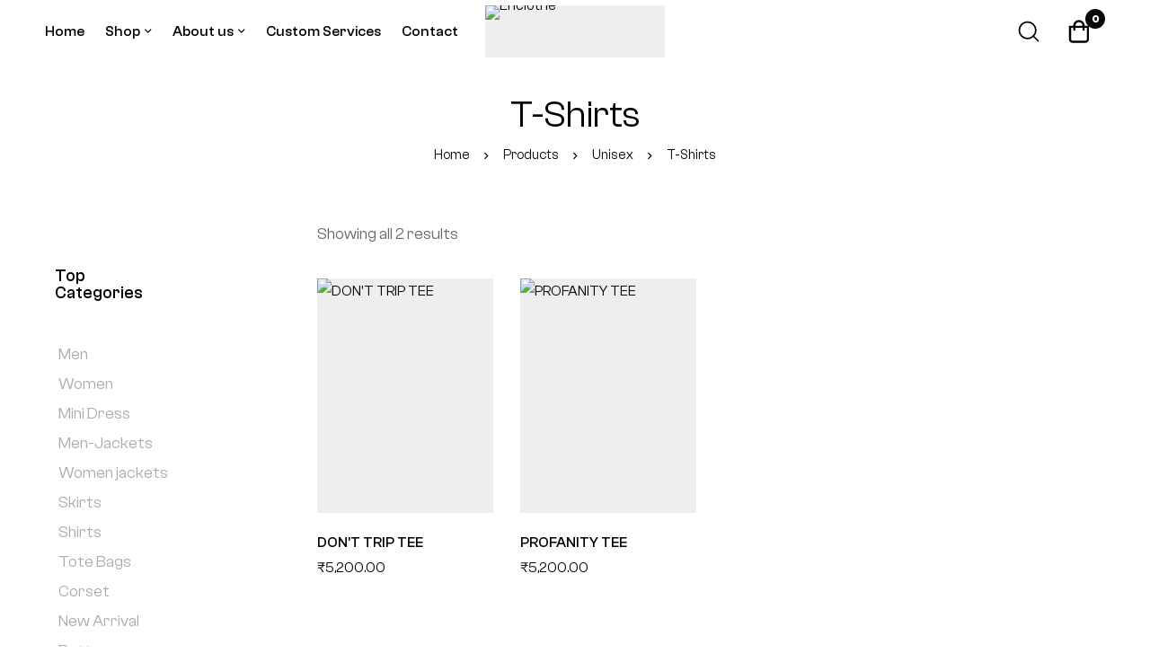

--- FILE ---
content_type: text/css; charset=UTF-8
request_url: https://enclotheindia.com/wp-content/plugins/woo-fly-cart/assets/css/frontend.css?ver=5.7.2
body_size: 6606
content:
@charset "UTF-8";
@keyframes woofc-spinner {
  to {
    transform: rotate(360deg);
  }
}
@-webkit-keyframes woofc-spinner {
  to {
    -webkit-transform: rotate(360deg);
  }
}
@keyframes woofc-shake {
  10%, 90% {
    transform: translate3d(-1px, 0, 0);
  }
  20%, 80% {
    transform: translate3d(2px, 0, 0);
  }
  30%, 50%, 70% {
    transform: translate3d(-4px, 0, 0);
  }
  40%, 60% {
    transform: translate3d(4px, 0, 0);
  }
}
.woofc-overlay {
  position: fixed;
  top: 0;
  left: 0;
  width: 100%;
  height: 100%;
  background: rgba(0, 0, 0, 0.7);
  -webkit-transition: opacity 0.3s;
  transition: opacity 0.3s;
  z-index: 99999998;
  opacity: 0;
  visibility: hidden;
}

.woofc-area {
  font-size: 14px;
  padding: 0;
  height: 100%;
  max-height: 100%;
  z-index: 99999999;
  opacity: 0;
  visibility: hidden;
  position: fixed;
  /* Rounded */
}
.woofc-area.woofc-slide-no {
  -webkit-transition: none !important;
  -moz-transition: none !important;
  -ms-transition: none !important;
  -o-transition: none !important;
  transition: none !important;
}
.woofc-area > div {
  align-self: stretch;
}
.woofc-area * {
  box-sizing: border-box;
}
.woofc-area .woofc-item-data dl, .woofc-area .woofc-item-data p {
  margin: 0;
}
.woofc-area .woofc-inner {
  width: 100%;
  height: auto;
  position: fixed;
  display: flex;
  flex-direction: column;
}
.woofc-area .woofc-area-bot .woofc-data .woofc-data-right, .woofc-area .woofc-area-bot .woofc-total .woofc-total-right {
  margin-left: 10px;
  font-weight: 700;
}
.woofc-area .woofc-area-bot .woofc-data .woofc-data-right *, .woofc-area .woofc-area-bot .woofc-total .woofc-total-right * {
  font-size: inherit;
  font-weight: inherit;
  color: inherit;
}
.woofc-area.woofc-rounded-yes.woofc-position-01, .woofc-area.woofc-rounded-yes.woofc-position-02 {
  padding: 20px;
}
.woofc-area.woofc-rounded-yes.woofc-position-01 .woofc-inner, .woofc-area.woofc-rounded-yes.woofc-position-02 .woofc-inner {
  position: relative;
}
.woofc-area.woofc-rounded-yes.woofc-position-03 .woofc-inner {
  border-radius: 0 0 4px 4px;
}
.woofc-area.woofc-rounded-yes.woofc-position-04 .woofc-inner {
  border-radius: 4px 4px 0 0;
}
.woofc-area.woofc-rounded-yes .woofc-inner {
  border-radius: 4px;
  overflow: hidden;
}
.woofc-area.woofc-rounded-yes .woofc-inner .woofc-area-mid .woofc-undo .woofc-undo-inner, .woofc-area.woofc-rounded-yes .woofc-inner .woofc-area-mid .woofc-notices .woocommerce-message {
  border-radius: 4px;
}
.woofc-area.woofc-rounded-yes .woofc-inner .woofc-area-mid .woofc-item .woofc-item-inner {
  border-radius: 4px;
}
.woofc-area.woofc-rounded-yes .woofc-inner .woofc-area-mid .woofc-item .woofc-item-inner .woofc-item-thumb img {
  border-radius: 4px;
}
.woofc-area.woofc-rounded-yes .woofc-inner .woofc-area-mid .woofc-item .woofc-item-inner .woofc-item-qty .woofc-item-qty-inner .woofc-item-qty-minus {
  border-radius: 4px 0 0 4px;
}
.woofc-area.woofc-rounded-yes .woofc-inner .woofc-area-mid .woofc-item .woofc-item-inner .woofc-item-qty .woofc-item-qty-inner .woofc-item-qty-plus {
  border-radius: 0 4px 4px 0;
}
.woofc-area.woofc-rounded-yes .woofc-inner .woofc-area-bot .woofc-action .woofc-action-inner > div a {
  border-radius: 4px;
}
.woofc-area.woofc-rounded-yes .woofc-inner .woofc-area-bot .woofc-suggested .woofc-suggested-product-image img, .woofc-area.woofc-rounded-yes .woofc-inner .woofc-area-bot .woofc-suggested .woofc-suggested-product-atc .button {
  border-radius: 4px;
}

body.woofc-show .woofc-overlay, body.woofc-show .woofc-area {
  opacity: 1;
  visibility: visible;
}

.woofc-hide {
  display: none !important;
}

/* save for later */
.woofc-area .woofc-item-save {
  display: block;
  margin-top: 5px;
}

.woofc-area .woofc-save-for-later {
  padding: 0 20px;
  margin-top: 15px;
}

.woofc-area .woofc-save-for-later, .woofc-area .woofc-save-for-later a {
  color: #ffffff;
}

.woofc-save-for-later .woosl-heading {
  text-align: center;
  margin-bottom: 10px;
}

.woofc-save-for-later .woosl-heading {
  overflow: hidden;
}

.woofc-save-for-later .woosl-heading span {
  position: relative;
}

.woofc-save-for-later .woosl-heading span:before {
  content: "";
  width: 1000px;
  height: 1px;
  background-color: rgba(255, 255, 255, 0.5);
  display: block;
  position: absolute;
  top: 50%;
  left: -10px;
  transform: translateX(-100%);
}

.woofc-save-for-later .woosl-heading span:after {
  content: "";
  width: 1000px;
  height: 1px;
  background-color: rgba(255, 255, 255, 0.5);
  display: block;
  position: absolute;
  top: 50%;
  left: auto;
  right: -10px;
  transform: translateX(100%);
}

.woofc-area.woofc-style-02 .woofc-save-for-later .woosl-heading span:before, .woofc-area.woofc-style-02 .woofc-save-for-later .woosl-heading span:after, .woofc-area.woofc-style-04 .woofc-save-for-later .woosl-heading span:before, .woofc-area.woofc-style-04 .woofc-save-for-later .woosl-heading span:after {
  background-color: rgba(0, 0, 0, 0.5);
}

.woofc-area .woofc-save-for-later .woosl-product {
  display: flex !important;
  align-items: center;
  outline: none;
  margin-left: -5px;
  margin-right: -5px;
}

.woofc-area .woofc-save-for-later .woosl-product-image {
  width: 100px;
  flex: 0 0 100px;
  margin: 0 5px;
}

.woofc-area .woofc-save-for-later .woosl-product-info {
  flex-grow: 1;
  margin: 0 5px;
}

.woofc-area .woofc-save-for-later .woosl-product-name {
  font-weight: 700;
}

.woofc-area .woofc-save-for-later .woosl-product-image img {
  width: 100%;
  height: auto;
  border-radius: 0;
}

.woofc-area .woofc-save-for-later .woosl-product-price {
  opacity: 0.5;
}

.woofc-area .woofc-save-for-later .woosl-product-price * {
  color: inherit;
  font-size: inherit;
  font-weight: inherit;
}

.woofc-area .woofc-save-for-later .woosl-product-atc .add_to_cart_inline {
  margin: 0 !important;
  padding: 0 !important;
  border: none !important;
  font-size: 0;
}

.woofc-area .woofc-save-for-later .woosl-product-atc .add_to_cart_inline del, .woofc-area .woofc-save-for-later .woosl-product-atc .add_to_cart_inline ins, .woofc-area .woofc-save-for-later .woosl-product-atc .add_to_cart_inline .price, .woofc-area .woofc-save-for-later .woosl-product-atc .add_to_cart_inline .amount {
  display: none;
}

.woofc-area .woofc-save-for-later .woosl-product-atc .button {
  margin-top: 5px;
  font-size: 12px;
  height: 32px;
  line-height: 30px;
  padding: 0 15px;
  background-color: #ffffff;
  color: #222222;
  border: 1px solid #ffffff;
  text-transform: uppercase;
  font-weight: normal;
  border-radius: 0;
  -moz-border-radius: 0;
  -webkit-border-radius: 0;
  -webkit-transition: all 0.5s;
  -moz-transition: all 0.5s;
  -ms-transition: all 0.5s;
  -o-transition: all 0.5s;
  transition: all 0.5s;
}

.woofc-area .woofc-save-for-later .woosl-product-atc .button:hover {
  color: #ffffff;
  background-color: transparent;
}

.woofc-area.woofc-style-02 .woofc-save-for-later, .woofc-area.woofc-style-04 .woofc-save-for-later {
  color: #222222;
}

.woofc-area.woofc-style-02 .woofc-save-for-later a, .woofc-area.woofc-style-04 .woofc-save-for-later a {
  color: #222222;
}

.woofc-area.woofc-style-02 .woofc-save-for-later .woosl-product-atc .button, .woofc-area.woofc-style-04 .woofc-save-for-later .woosl-product-atc .button {
  color: #222222;
  border: 1px solid #eeeeee;
  background-color: #eeeeee;
}

.woofc-area.woofc-style-02 .woofc-save-for-later .woosl-product-atc .button:hover, .woofc-area.woofc-style-04 .woofc-save-for-later .woosl-product-atc .button:hover {
  color: #222222;
  border: 1px solid #222222;
  background-color: transparent;
}

/* cross sells */
.woofc-area .woofc-suggested {
  padding: 0 20px;
  margin-top: 15px;
  color: #ffffff;
}

.woofc-area .woofc-suggested .woofc-suggested-products-slick {
  display: none;
}

.woofc-area .woofc-suggested .woofc-suggested-products-slick.slick-initialized {
  display: block;
}

.woofc-suggested-products:not(.woofc-suggested-products-slick) .woofc-suggested-product {
  margin-bottom: 10px;
}

.woofc-suggested-products:not(.woofc-suggested-products-slick) .woofc-suggested-product:last-child {
  margin-bottom: 0;
}

.woofc-area .woofc-suggested a {
  color: #ffffff;
  outline: none;
}

.woofc-area .woofc-suggested-heading {
  text-align: center;
  margin-bottom: 10px;
  overflow: hidden;
}

.woofc-area .woofc-suggested-heading span {
  position: relative;
}

.woofc-area .woofc-suggested-heading span:before {
  content: "";
  width: 1000px;
  height: 1px;
  background-color: rgba(255, 255, 255, 0.5);
  display: block;
  position: absolute;
  top: 50%;
  left: -10px;
  transform: translateX(-100%);
}

.woofc-area .woofc-suggested-heading span:after {
  content: "";
  width: 1000px;
  height: 1px;
  background-color: rgba(255, 255, 255, 0.5);
  display: block;
  position: absolute;
  top: 50%;
  left: auto;
  right: -10px;
  transform: translateX(100%);
}

.woofc-area.woofc-style-02 .woofc-suggested-heading span:before, .woofc-area.woofc-style-02 .woofc-suggested-heading span:after, .woofc-area.woofc-style-04 .woofc-suggested-heading span:before, .woofc-area.woofc-style-04 .woofc-suggested-heading span:after {
  background-color: rgba(0, 0, 0, 0.5);
}

.woofc-area .woofc-suggested .woofc-suggested-product {
  display: flex !important;
  align-items: center;
  outline: none;
  margin-left: -5px;
  margin-right: -5px;
}

.woofc-area .woofc-suggested .woofc-suggested-product-image {
  width: 100px;
  flex: 0 0 100px;
  margin: 0 5px;
}

.woofc-area .woofc-suggested .woofc-suggested-product-info {
  flex-grow: 1;
  margin: 0 5px;
}

.woofc-area .woofc-suggested .woofc-suggested-product-name {
  font-weight: 700;
}

.woofc-area .woofc-suggested .woofc-suggested-product-image img {
  width: 100%;
  height: auto;
  border-radius: 0;
}

.woofc-area .woofc-suggested .woofc-suggested-product-price {
  opacity: 0.5;
}

.woofc-area .woofc-suggested .woofc-suggested-product-price * {
  color: inherit;
  font-size: inherit;
  font-weight: inherit;
}

.woofc-area .woofc-suggested .woofc-suggested-product-atc .add_to_cart_inline {
  margin: 0 !important;
  padding: 0 !important;
  border: none !important;
  font-size: 0;
}

.woofc-area .woofc-suggested .woofc-suggested-product-atc .add_to_cart_inline del, .woofc-area .woofc-suggested .woofc-suggested-product-atc .add_to_cart_inline ins, .woofc-area .woofc-suggested .woofc-suggested-product-atc .add_to_cart_inline .price, .woofc-area .woofc-suggested .woofc-suggested-product-atc .add_to_cart_inline .amount {
  display: none;
}

.woofc-area .woofc-suggested .woofc-suggested-product-atc .button {
  margin-top: 5px;
  font-size: 12px;
  height: 32px;
  line-height: 30px;
  padding: 0 15px;
  background-color: #ffffff;
  color: #222222;
  border: 1px solid #ffffff;
  text-transform: uppercase;
  font-weight: normal;
  border-radius: 0;
  -moz-border-radius: 0;
  -webkit-border-radius: 0;
  -webkit-transition: all 0.5s;
  -moz-transition: all 0.5s;
  -ms-transition: all 0.5s;
  -o-transition: all 0.5s;
  transition: all 0.5s;
}

.woofc-area .woofc-suggested .woofc-suggested-product-atc .button:hover {
  color: #ffffff;
  background-color: transparent;
}

.woofc-area.woofc-style-02 .woofc-suggested, .woofc-area.woofc-style-04 .woofc-suggested {
  color: #222222;
}

.woofc-area.woofc-style-02 .woofc-suggested a, .woofc-area.woofc-style-04 .woofc-suggested a {
  color: #222222;
}

.woofc-area.woofc-style-02 .woofc-suggested .woofc-suggested-product-atc .button, .woofc-area.woofc-style-04 .woofc-suggested .woofc-suggested-product-atc .button {
  color: #222222;
  border: 1px solid #eeeeee;
  background-color: #eeeeee;
}

.woofc-area.woofc-style-02 .woofc-suggested .woofc-suggested-product-atc .button:hover, .woofc-area.woofc-style-04 .woofc-suggested .woofc-suggested-product-atc .button:hover {
  color: #222222;
  border: 1px solid #222222;
  background-color: transparent;
}

/* slick */
.woofc-area .slick-dots {
  list-style: none;
  text-align: center;
  margin: 0;
  padding: 0;
}

.woofc-area .slick-dots li {
  display: inline-block;
  margin: 0 5px;
  font-size: 0;
}

.woofc-area .slick-dots li button {
  width: 8px;
  height: 8px;
  border-radius: 4px;
  padding: 0;
  font-size: 0;
  line-height: 0;
  border: none;
  background-color: rgba(255, 255, 255, 0.5);
  outline: none;
  overflow: hidden;
}

.woofc-area .slick-dots li.slick-active button {
  background-color: rgb(255, 255, 255);
}

.woofc-area.woofc-style-02 .slick-dots li button, .woofc-area.woofc-style-04 .slick-dots li button {
  background-color: #eeeeee;
}

.woofc-area.woofc-style-02 .slick-dots li.slick-active button, .woofc-area.woofc-style-04 .slick-dots li.slick-active button {
  background-color: #222222;
}

/* shipping */
.woofc-shipping {
  cursor: pointer;
  text-decoration: underline;
}

.woofc-shipping:after {
  content: "✎";
  margin-left: 10px;
  text-decoration: none;
}

.woofc-shipping.woofc-shipping-open:after {
  content: "↑";
}

.woofc-shipping-area {
  color: #ffffff;
  padding: 0 20px;
  height: 0;
  max-height: 0;
  overflow: hidden;
  -webkit-transition: all 0.5s;
  -moz-transition: all 0.5s;
  -ms-transition: all 0.5s;
  -o-transition: all 0.5s;
  transition: all 0.5s;
}

.woofc-shipping-area.woofc-shipping-area-open {
  height: auto;
  max-height: 600px;
}

.woofc-shipping-inner {
  padding: 20px;
  margin: 10px 0;
  background-color: rgba(255, 255, 255, 0.1);
}

.woofc-shipping-area .woocommerce-shipping-calculator .shipping-calculator-form p {
  margin-bottom: 0;
}

.woofc-shipping-area .woocommerce-shipping-calculator .shipping-calculator-form p.form-row {
  margin-bottom: 10px;
}

.woofc-shipping-area .woocommerce-shipping-calculator [type=submit] {
  display: block;
  width: 100%;
}

.woofc-shipping-area .woocommerce-shipping-calculator input, .woofc-shipping-area .woocommerce-shipping-calculator select, .woofc-shipping-area .woocommerce-shipping-calculator button {
  border-radius: 0;
  border: none;
  color: #222222;
  background-color: #ffffff;
  padding-left: 15px;
  padding-right: 15px;
}

.woofc-area .shipping-calculator-form {
  display: block !important;
}

.woofc-area .shipping-calculator-button {
  display: none !important;
}

.woofc-shipping-destination {
  margin-bottom: 10px;
}

.woofc-shipping-methods {
  list-style: none;
  padding: 0;
  margin: 0;
}

.woofc-shipping-methods label {
  cursor: pointer;
  display: flex;
  align-items: center;
}

.woofc-shipping-methods label > span {
  margin-left: 5px;
}

.woofc-shipping-method {
  vertical-align: baseline;
  margin-right: 5px;
}

.woofc-area .wpcfb-wrap {
  display: block;
  width: 100%;
}

.woofc-area .woofc-area-mid .woofc-item .woofc-item-inner .woofc-item-qty .quantity {
  width: auto !important;
  min-width: 0 !important;
  margin: 0 !important;
}

.woofc-area .woofc-area-mid .woofc-item .woofc-item-inner .woofc-item-qty .quantity input {
  margin: 0 !important;
}

.woofc-area .woofc-area-mid .woofc-item .woofc-item-inner .woofc-item-qty .plus, .woofc-area .woofc-area-mid .woofc-item .woofc-item-inner .woofc-item-qty .minus, .woofc-area .woofc-area-mid .woofc-item .woofc-item-inner .woofc-item-qty .increase, .woofc-area .woofc-area-mid .woofc-item .woofc-item-inner .woofc-item-qty .decrease {
  display: none !important;
}

.woofc-area .woofc-inner.woofc-inner-loading:before {
  content: "\e90c";
  font-family: "woofc";
  font-size: 24px;
  -webkit-font-smoothing: antialiased;
  text-align: center;
  line-height: 24px;
  color: #ffffff;
  display: block;
  width: 24px;
  height: 24px;
  margin-top: -12px;
  margin-left: -12px;
  position: absolute;
  vertical-align: baseline;
  top: 50%;
  left: 50%;
  z-index: 97;
  -webkit-animation: woofc-spinner 1s linear infinite;
  -moz-animation: woofc-spinner 1s linear infinite;
  -ms-animation: woofc-spinner 1s linear infinite;
  -o-animation: woofc-spinner 1s linear infinite;
  animation: woofc-spinner 1s linear infinite;
}

.woofc-area .woofc-inner.woofc-inner-loading:after {
  content: "";
  width: 100%;
  height: 100%;
  background-color: rgba(0, 0, 0, 0.7);
  position: absolute;
  top: 0;
  left: 0;
}

.woofc-area .woofc-area-mid .woofc-item.woofc-item-has-not-remove .woofc-item-remove {
  display: none !important;
}

/* Checkout */
.woofc-checkout-area {
  background-color: #ffffff !important;
  background-image: none !important;
}

.woofc-checkout-area:after {
  display: none !important;
}

.woofc-checkout-area.woofc-inner-loading:before {
  color: #222222 !important;
}

.woofc-checkout-area.woofc-inner-loading:after {
  background-color: rgba(255, 255, 255, 0.7) !important;
}

.woofc-checkout-area .woofc-area-mid {
  margin-bottom: 0 !important;
}

.woofc-area form.checkout {
  display: flex;
  flex-direction: column;
}

.woofc-area form.checkout > *, .woofc-area form.checkout .row > * {
  width: 100% !important;
  max-width: 100% !important;
  float: none !important;
  margin-left: 0 !important;
  margin-right: 0 !important;
  flex: 0 0 auto !important;
}

.woofc-checkout-form {
  padding-left: 20px;
  padding-right: 20px;
}

.woofc-checkout-area .woofc-area-top {
  padding: 0 60px !important;
}

.woofc-checkout-area .woofc-area-top, .woofc-checkout-area .woofc-area-top .woofc-back, .woofc-checkout-area .woofc-area-top .woofc-close {
  color: #222222 !important;
}

.woofc-checkout-area .woofc-area-top .woofc-back {
  position: absolute;
  top: 50%;
  left: 20px;
  display: block;
  cursor: pointer;
  font-size: 20px;
  color: #ffffff;
  text-align: center;
  -webkit-transform: translateY(-50%);
  transform: translateY(-50%);
}

/* Undo */
.woofc-area .woofc-area-mid .woofc-undo {
  padding: 0 20px;
  margin: 0 0 10px 0;
}

.woofc-area .woofc-area-mid .woofc-undo .woofc-undo-inner {
  padding: 10px 15px;
  color: #ffffff;
  background-color: transparent;
  background: none;
  border-width: 1px;
  border-style: dashed;
  border-color: #ffffff;
  display: flex;
  justify-content: space-between;
}

.woofc-area .woofc-area-mid .woofc-undo .woofc-undo-inner a {
  color: #ffffff;
  outline: none;
}

/* Notices */
.woofc-area .woofc-area-mid .woofc-notices {
  padding: 0 20px;
  margin: 0 0 10px 0;
}

.woofc-area .woofc-area-mid .woofc-notices .woocommerce-message, .woofc-area .woofc-area-mid .woofc-notices .woocommerce-info, .woofc-area .woofc-area-mid .woofc-notices .woocommerce-error {
  margin: 0;
  padding: 10px 15px 10px 40px;
  border-radius: 0;
  background-color: transparent;
  background: none;
  border-width: 1px;
  border-style: dashed;
  border-color: #ffffff;
  color: #ffffff;
}

.woofc-area .woofc-area-mid .woofc-notices .woocommerce-message:before, .woofc-area .woofc-area-mid .woofc-notices .woocommerce-info:before, .woofc-area .woofc-area-mid .woofc-notices .woocommerce-error:before {
  position: absolute;
  top: 10px;
  left: 15px;
}

body.rtl .woofc-area .woofc-area-mid .woofc-notices .woocommerce-message, body.rtl .woofc-area .woofc-area-mid .woofc-notices .woocommerce-info, body.rtl .woofc-area .woofc-area-mid .woofc-notices .woocommerce-error {
  padding: 10px 40px 10px 15px;
}

body.rtl .woofc-area .woofc-area-mid .woofc-notices .woocommerce-message:before, body.rtl .woofc-area .woofc-area-mid .woofc-notices .woocommerce-info:before, body.rtl .woofc-area .woofc-area-mid .woofc-notices .woocommerce-error:before {
  left: auto;
  right: 15px;
}

/* Effect 01 */
.woofc-area.woofc-position-01 {
  position: fixed;
  top: 0;
  left: 100%;
  width: 100%;
  max-width: 460px;
  box-sizing: border-box;
  text-align: start;
  -webkit-transform: translate3d(20px, 0, 0);
  transform: translate3d(20px, 0, 0);
  -webkit-transition: all 0.5s;
  -moz-transition: all 0.5s;
  -ms-transition: all 0.5s;
  -o-transition: all 0.5s;
  transition: all 0.5s;
}

.woofc-area.woofc-position-01 .woofc-inner {
  height: 100%;
  max-height: 100%;
}

.woofc-show .woofc-area.woofc-position-01, .woofc-area.woofc-position-01.woofc-slide-no {
  -webkit-transform: translate3d(-100%, 0, 0);
  transform: translate3d(-100%, 0, 0);
}

/* Effect 02 */
.woofc-area.woofc-position-02 {
  position: fixed;
  top: 0;
  left: 0;
  width: 100%;
  max-width: 460px;
  box-sizing: border-box;
  text-align: start;
  -webkit-transform: translate3d(-100%, 0, 0);
  transform: translate3d(-100%, 0, 0);
  -webkit-transition: all 0.5s;
  -moz-transition: all 0.5s;
  -ms-transition: all 0.5s;
  -o-transition: all 0.5s;
  transition: all 0.5s;
}

.woofc-area.woofc-position-02 .woofc-inner {
  height: 100%;
  max-height: 100%;
}

.woofc-show .woofc-area.woofc-position-02, .woofc-area.woofc-position-02.woofc-slide-no {
  -webkit-transform: translate3d(0px, 0, 0);
  transform: translate3d(0px, 0, 0);
}

/* Effect 03 */
.woofc-area.woofc-position-03 {
  position: fixed;
  top: -100%;
  left: 50%;
  width: 100%;
  max-width: 460px;
  box-sizing: border-box;
  text-align: start;
  -webkit-transform: translate3d(-50%, 0, 0);
  transform: translate3d(-50%, 0, 0);
  -webkit-transition: all 0.5s;
  -moz-transition: all 0.5s;
  -ms-transition: all 0.5s;
  -o-transition: all 0.5s;
  transition: all 0.5s;
  border-radius: 0;
  -moz-border-radius: 0;
  -webkit-border-radius: 0;
}

.woofc-area.woofc-position-03 .woofc-inner {
  max-height: 80%;
}

.woofc-show .woofc-area.woofc-position-03, .woofc-area.woofc-position-03.woofc-slide-no {
  top: 0;
}

/* Effect 04 */
.woofc-area.woofc-position-04 {
  position: fixed;
  bottom: -100%;
  left: 50%;
  width: 100%;
  max-width: 460px;
  box-sizing: border-box;
  text-align: start;
  -webkit-transform: translate3d(-50%, 0, 0);
  transform: translate3d(-50%, 0, 0);
  -webkit-transition: all 0.5s;
  -moz-transition: all 0.5s;
  -ms-transition: all 0.5s;
  -o-transition: all 0.5s;
  transition: all 0.5s;
  border-radius: 0;
  -moz-border-radius: 0;
  -webkit-border-radius: 0;
}

.woofc-area.woofc-position-04 .woofc-inner {
  max-height: 80%;
  bottom: 0;
}

.woofc-show .woofc-area.woofc-position-04, .woofc-area.woofc-position-04.woofc-slide-no {
  bottom: 0;
}

/* Effect 05 */
.woofc-area.woofc-position-05 {
  position: fixed;
  left: 50%;
  top: 0;
  width: 100%;
  max-width: 460px;
  box-sizing: border-box;
  text-align: start;
  -webkit-transform: translate3d(-50%, 0, 0);
  transform: translate3d(-50%, 0, 0);
  border-radius: 0;
  -moz-border-radius: 0;
  -webkit-border-radius: 0;
  -webkit-transition: all 0.5s;
  -moz-transition: all 0.5s;
  -ms-transition: all 0.5s;
  -o-transition: all 0.5s;
  transition: all 0.5s;
}

.woofc-area.woofc-position-05 .woofc-inner {
  max-height: 80%;
  -webkit-transform: translate3d(0, -50%, 0);
  transform: translate3d(0, -50%, 0);
}

.woofc-show .woofc-area.woofc-position-05, .woofc-area.woofc-position-05.woofc-slide-no {
  top: 50%;
}

/* Style 01 */
.woofc-area.woofc-style-01 .woofc-inner {
  background-color: #cc6055;
}

.woofc-area.woofc-style-01 .woofc-area-top {
  height: 48px;
  line-height: 48px;
  padding: 0 60px 0 20px;
  position: relative;
  text-transform: uppercase;
  color: #ffffff;
  font-weight: 700;
  background-color: rgba(0, 0, 0, 0.2);
}

.woofc-area.woofc-style-01 .woofc-area-top .woofc-area-heading {
  display: block;
  width: 100%;
  height: 100%;
  overflow: hidden;
}

.woofc-area.woofc-style-01 .woofc-area-top .woofc-close {
  position: absolute;
  top: 50%;
  right: 20px;
  display: block;
  cursor: pointer;
  font-size: 20px;
  color: #ffffff;
  text-align: center;
  -webkit-transform: translateY(-50%);
  transform: translateY(-50%);
}

.woofc-area.woofc-style-01 .woofc-area-mid {
  flex-grow: 1;
  position: relative;
  margin: 0 0 20px 0;
  padding: 20px 0 0 0;
  overflow-x: hidden;
  overflow-y: auto;
}

.woofc-area.woofc-style-01 .woofc-area-mid .woofc-item {
  padding: 0 20px;
  margin: 10px 0 0 0;
}

.woofc-area.woofc-style-01 .woofc-area-mid .woofc-item:first-child {
  margin: 0;
}

.woofc-area.woofc-style-01 .woofc-area-mid .woofc-item a {
  text-decoration: none;
  outline: none;
}

.woofc-area.woofc-style-01 .woofc-area-mid .woofc-item .woofc-item-inner {
  padding: 10px 5px;
  display: flex;
  align-items: center;
  justify-content: space-between;
  width: 100%;
  background-color: #ffffff;
  margin: 0;
  box-sizing: border-box;
  position: relative;
  -webkit-transition: all 0.5s;
  -moz-transition: all 0.5s;
  -ms-transition: all 0.5s;
  -o-transition: all 0.5s;
  transition: all 0.5s;
  border-radius: 0;
  -moz-border-radius: 0;
  -webkit-border-radius: 0;
}

.woofc-area.woofc-style-01 .woofc-area-mid .woofc-item .woofc-item-inner > div {
  margin: 0 5px;
}

.woofc-area.woofc-style-01 .woofc-area-mid .woofc-item .woofc-item-inner .woofc-item-thumb {
  width: 80px;
  flex: 0 0 80px;
}

.woofc-area.woofc-style-01 .woofc-area-mid .woofc-item .woofc-item-inner .woofc-item-thumb img {
  width: 100%;
  height: auto;
  float: left;
  margin: 0;
  padding: 0;
  box-shadow: none;
  border-radius: 0;
  -moz-border-radius: 0;
  -webkit-border-radius: 0;
}

.woofc-area.woofc-style-01 .woofc-area-mid .woofc-item .woofc-item-inner .woofc-item-info {
  flex-grow: 1;
}

.woofc-area.woofc-style-01 .woofc-area-mid .woofc-item .woofc-item-inner .woofc-item-info .woofc-item-title {
  display: block;
  font-size: 14px;
  font-weight: 700;
  margin-bottom: 5px;
  line-height: 1.2;
  color: #222222;
}

.woofc-area.woofc-style-01 .woofc-area-mid .woofc-item .woofc-item-inner .woofc-item-info .woofc-item-title a {
  text-decoration: none;
  color: #222222;
}

.woofc-area.woofc-style-01 .woofc-area-mid .woofc-item .woofc-item-inner .woofc-item-info .woofc-item-data {
  font-size: 12px;
  font-weight: 400;
  line-height: 1.2;
  margin-bottom: 5px;
  display: block;
  white-space: pre-line;
}

.woofc-area.woofc-style-01 .woofc-area-mid .woofc-item .woofc-item-inner .woofc-item-info .woofc-item-data span {
  text-transform: capitalize;
}

.woofc-area.woofc-style-01 .woofc-area-mid .woofc-item .woofc-item-inner .woofc-item-info .woofc-item-price {
  display: block;
  font-size: 12px;
  font-weight: 400;
  line-height: 1;
}

.woofc-area.woofc-style-01 .woofc-area-mid .woofc-item .woofc-item-inner .woofc-item-info .woofc-item-price del {
  color: #999;
}

.woofc-area.woofc-style-01 .woofc-area-mid .woofc-item .woofc-item-inner .woofc-item-info .woofc-item-price ins {
  background: none;
}

.woofc-area.woofc-style-01 .woofc-area-mid .woofc-item .woofc-item-inner .woofc-item-info .woofc-item-price span {
  font-size: 12px !important;
  font-weight: 400 !important;
}

.woofc-area.woofc-style-01 .woofc-area-mid .woofc-item .woofc-item-inner .woofc-item-qty a {
  height: 30px;
  line-height: 30px;
  text-align: center;
  font-size: 12px;
  font-weight: 400;
  color: #444;
  background-color: #eeeeee;
  display: inline-block;
  padding: 0 10px;
  text-decoration: none;
}

.woofc-area.woofc-style-01 .woofc-area-mid .woofc-item .woofc-item-inner .woofc-item-qty .woofc-item-qty-inner {
  position: relative;
  text-align: center;
  display: flex;
}

.woofc-area.woofc-style-01 .woofc-area-mid .woofc-item .woofc-item-inner .woofc-item-qty .woofc-item-qty-inner input {
  width: 30px;
  height: 30px;
  line-height: 30px;
  min-height: 0;
  padding: 0;
  margin: 0;
  text-align: center;
  border: none;
  outline: none;
  display: block;
  color: #444;
  background-color: #eeeeee;
  -moz-appearance: textfield;
  box-shadow: none;
  font-size: 12px;
  font-weight: 400;
}

.woofc-area.woofc-style-01 .woofc-area-mid .woofc-item .woofc-item-inner .woofc-item-qty .woofc-item-qty-inner input:focus {
  font-size: 12px;
}

.woofc-area.woofc-style-01 .woofc-area-mid .woofc-item .woofc-item-inner .woofc-item-qty .woofc-item-qty-inner input::-webkit-outer-spin-button, .woofc-area.woofc-style-01 .woofc-area-mid .woofc-item .woofc-item-inner .woofc-item-qty .woofc-item-qty-inner input::-webkit-inner-spin-button {
  -webkit-appearance: none;
  margin: 0;
}

.woofc-area.woofc-style-01 .woofc-area-mid .woofc-item .woofc-item-inner .woofc-item-qty .woofc-item-qty-inner .woofc-item-qty-plus, .woofc-area.woofc-style-01 .woofc-area-mid .woofc-item .woofc-item-inner .woofc-item-qty .woofc-item-qty-inner .woofc-item-qty-minus, .woofc-area.woofc-style-01 .woofc-area-mid .woofc-item .woofc-item-inner .woofc-item-qty .woofc-item-qty-inner .woofc-item-qty-individual {
  width: 30px;
  height: 30px;
  line-height: 30px;
  text-align: center;
  color: #444;
  background-color: #eeeeee;
  font-size: 12px;
  font-weight: 400;
  display: block;
  cursor: pointer;
  -webkit-transition: all 0.5s;
  -moz-transition: all 0.5s;
  -ms-transition: all 0.5s;
  -o-transition: all 0.5s;
  transition: all 0.5s;
}

.woofc-area.woofc-style-01 .woofc-area-mid .woofc-item .woofc-item-inner .woofc-item-qty .woofc-item-qty-inner .woofc-item-qty-plus:hover, .woofc-area.woofc-style-01 .woofc-area-mid .woofc-item .woofc-item-inner .woofc-item-qty .woofc-item-qty-inner .woofc-item-qty-minus:hover, .woofc-area.woofc-style-01 .woofc-area-mid .woofc-item .woofc-item-inner .woofc-item-qty .woofc-item-qty-inner .woofc-item-qty-individual:hover {
  background-color: #dddddd;
}

.woofc-area.woofc-style-01 .woofc-area-mid .woofc-item .woofc-item-inner .woofc-item-qty .woofc-item-qty-inner .woofc-item-qty-plus, .woofc-area.woofc-style-01 .woofc-area-mid .woofc-item .woofc-item-inner .woofc-item-qty .woofc-item-qty-inner .woofc-item-qty-minus, .woofc-area.woofc-style-01 .woofc-area-mid .woofc-item .woofc-item-inner .woofc-item-qty .woofc-item-qty-inner input {
  border-radius: 0;
  -moz-border-radius: 0;
  -webkit-border-radius: 0;
}

.woofc-area.woofc-style-01 .woofc-area-mid .woofc-item .woofc-item-inner .woofc-item-remove, .woofc-area.woofc-style-01 .woofc-area-mid .woofc-item .woofc-item-inner .woofc-item-special {
  opacity: 0;
  visibility: hidden;
  position: absolute;
  top: 50%;
  right: 0px;
  -webkit-transform: translate3d(0px, -50%, 0);
  transform: translate3d(0px, -50%, 0);
  display: block;
  width: 20px;
  height: 20px;
  line-height: 20px;
  color: #ffffff;
  font-size: 14px;
  font-weight: 400;
  text-align: center;
  outline: none;
  text-decoration: none;
  border: none;
  cursor: pointer;
  -webkit-transition: all 0.5s;
  -moz-transition: all 0.5s;
  -ms-transition: all 0.5s;
  -o-transition: all 0.5s;
  transition: all 0.5s;
}

.woofc-area.woofc-style-01 .woofc-area-mid .woofc-item .woofc-item-inner .woofc-item-remove span, .woofc-area.woofc-style-01 .woofc-area-mid .woofc-item .woofc-item-inner .woofc-item-special span {
  width: 20px;
  height: 20px;
  line-height: 20px;
  text-align: center;
  display: inline-block;
}

.woofc-area.woofc-style-01 .woofc-area-mid .woofc-item.woofc-item-has-remove:hover .woofc-item-inner {
  -webkit-transform: translate3d(-20px, 0, 0);
  transform: translate3d(-20px, 0, 0);
}

.woofc-area.woofc-style-01 .woofc-area-mid .woofc-item:hover .woofc-item-inner .woofc-item-remove, .woofc-area.woofc-style-01 .woofc-area-mid .woofc-item:hover .woofc-item-inner .woofc-item-special {
  opacity: 1;
  visibility: visible;
  -webkit-transform: translate3d(30px, -50%, 0);
  transform: translate3d(30px, -50%, 0);
}

.woofc-area.woofc-style-01 .woofc-area-mid .woofc-item.woofc-item-removing {
  opacity: 0.5;
}

.woofc-area.woofc-style-01 .woofc-area-bot {
  padding-bottom: 20px;
}

.woofc-area.woofc-style-01 .woofc-area-bot .woofc-coupon {
  padding: 0 20px;
  margin: 0;
  color: #ffffff;
}

.woofc-area.woofc-style-01 .woofc-area-bot .woofc-coupon .woofc-coupon-input {
  display: flex;
  justify-content: space-between;
  padding: 0 0 10px 0;
}

.woofc-area.woofc-style-01 .woofc-area-bot .woofc-coupon .woofc-coupon-input .woofc-coupon-code {
  flex-grow: 1;
  background-color: transparent;
  box-shadow: none;
  border-width: 0 0 1px 0;
  border-style: solid;
  border-color: rgba(255, 255, 255, 0.5);
  padding: 0;
  color: #ffffff;
  height: 34px;
  min-height: 34px;
  line-height: 34px;
  border-radius: 0;
}

.woofc-area.woofc-style-01 .woofc-area-bot .woofc-coupon .woofc-coupon-input .woofc-coupon-code::placeholder {
  color: rgba(255, 255, 255, 0.5);
}

.woofc-area.woofc-style-01 .woofc-area-bot .woofc-coupon .woofc-coupon-input .woofc-coupon-code:focus {
  outline: none;
}

.woofc-area.woofc-style-01 .woofc-area-bot .woofc-coupon .woofc-coupon-input .woofc-coupon-check {
  background-color: transparent;
  font-weight: 700;
  text-transform: uppercase;
  padding: 0;
  color: #ffffff;
  height: 34px;
  line-height: 34px;
  border-width: 0 0 1px 0;
  border-style: solid;
  border-color: #ffffff;
  border-radius: 0;
}

.woofc-area.woofc-style-01 .woofc-area-bot .woofc-coupon .woofc-coupon-input .woofc-coupon-check:focus {
  outline: none;
}

.woofc-area.woofc-style-01 .woofc-area-bot .woofc-coupon .woofc-coupon-input .woofc-coupon-check.checking {
  opacity: 0.5;
  pointer-events: none;
}

.woofc-area.woofc-style-01 .woofc-area-bot .woofc-coupon .woofc-coupon-added {
  display: flex;
  justify-content: space-between;
  padding: 5px 0;
}

.woofc-area.woofc-style-01 .woofc-area-bot .woofc-coupon .woofc-coupon-added .woofc-coupon-remove {
  width: 20px;
  display: inline-block;
  cursor: pointer;
}

.woofc-area.woofc-style-01 .woofc-area-bot .woofc-coupon .woofc-coupon-added .woofc-coupon-remove:hover {
  opacity: 0.5;
}

.woofc-area.woofc-style-01 .woofc-area-bot .woofc-coupon .woofc-coupon-added .woofc-coupon-remove.removing {
  opacity: 0.5;
  pointer-events: none;
}

.woofc-area.woofc-style-01 .woofc-area-bot .woofc-data, .woofc-area.woofc-style-01 .woofc-area-bot .woofc-total {
  padding: 0 20px;
  margin: 0;
  color: #ffffff;
  display: flex;
  justify-content: space-between;
}

.woofc-area.woofc-style-01 .woofc-area-bot .woofc-action {
  padding: 15px 15px 0 15px;
  margin: 0;
}

.woofc-area.woofc-style-01 .woofc-area-bot .woofc-action .woofc-action-inner {
  display: flex;
  align-items: center;
  width: 100%;
}

.woofc-area.woofc-style-01 .woofc-area-bot .woofc-action .woofc-action-inner > div {
  width: 50%;
  margin: 0 5px;
}

.woofc-area.woofc-style-01 .woofc-area-bot .woofc-action .woofc-action-inner .woofc-action-full {
  width: 100%;
}

.woofc-area.woofc-style-01 .woofc-area-bot .woofc-action .woofc-action-inner > div a {
  height: 40px;
  line-height: 36px;
  text-align: center;
  padding: 0 10px;
  box-sizing: border-box;
  background-color: #ffffff;
  color: #cc6055;
  font-weight: 700;
  border: 2px solid #ffffff;
  text-decoration: none;
  display: inline-block;
  width: 100%;
  text-transform: uppercase;
  border-radius: 0;
  -moz-border-radius: 0;
  -webkit-border-radius: 0;
  -webkit-transition: all 0.5s;
  -moz-transition: all 0.5s;
  -ms-transition: all 0.5s;
  -o-transition: all 0.5s;
  transition: all 0.5s;
}

.woofc-area.woofc-style-01 .woofc-area-bot .woofc-action .woofc-action-inner > div a:hover {
  background-color: transparent;
  color: #ffffff;
}

.woofc-area.woofc-style-01 .woofc-area-bot .woofc-link {
  padding: 0 20px;
  margin-bottom: 15px;
  display: flex;
  align-items: center;
  justify-content: space-between;
}

.woofc-area.woofc-style-01 .woofc-area-bot .woofc-link span {
  color: #ffffff;
  text-transform: uppercase;
  border-bottom: 1px solid #ffffff;
  cursor: pointer;
  -webkit-transition: all 0.5s;
  -moz-transition: all 0.5s;
  -ms-transition: all 0.5s;
  -o-transition: all 0.5s;
  transition: all 0.5s;
}

.woofc-area.woofc-style-01 .woofc-area-bot .woofc-link span:hover {
  opacity: 0.7;
}

.woofc-area.woofc-style-01 .woofc-area-bot .woofc-continue {
  text-align: center;
  padding: 0 20px;
  margin-top: 15px;
}

.woofc-area.woofc-style-01 .woofc-area-bot .woofc-continue span {
  color: #ffffff;
  text-transform: uppercase;
  border-bottom: 1px solid #ffffff;
  cursor: pointer;
  -webkit-transition: all 0.5s;
  -moz-transition: all 0.5s;
  -ms-transition: all 0.5s;
  -o-transition: all 0.5s;
  transition: all 0.5s;
}

.woofc-area.woofc-style-01 .woofc-area-bot .woofc-continue span:hover {
  opacity: 0.7;
}

.woofc-area.woofc-style-01 .woofc-no-item, .woofc-area.woofc-style-01 .woofc-error {
  padding: 20px;
  text-align: center;
  color: #ffffff;
}

@media only screen and (max-width: 768px) {
  .woofc-area.woofc-style-01 .woofc-area-mid .woofc-item.woofc-item-has-remove .woofc-item-inner {
    padding: 10px 40px 10px 10px;
  }

  .woofc-area.woofc-style-01 .woofc-area-mid .woofc-item .woofc-item-inner .woofc-item-remove, .woofc-area.woofc-style-01 .woofc-area-mid .woofc-item .woofc-item-inner .woofc-item-special {
    opacity: 1;
    visibility: visible;
    color: #999;
    right: 10px;
  }

  .woofc-area.woofc-style-01 .woofc-area-mid .woofc-item:hover .woofc-item-inner {
    -webkit-transform: translate3d(0, 0, 0);
    transform: translate3d(0, 0, 0);
  }

  .woofc-area.woofc-style-01 .woofc-area-mid .woofc-item:hover .woofc-item-inner .woofc-item-remove, .woofc-area.woofc-style-01 .woofc-area-mid .woofc-item:hover .woofc-item-inner .woofc-item-special {
    -webkit-transform: translate3d(0, -50%, 0);
    transform: translate3d(0, -50%, 0);
  }
}
/* Style 02 */
.woofc-area.woofc-style-02 .woofc-inner {
  background-color: #ffffff;
}

.woofc-area.woofc-style-02 .woofc-inner.woofc-inner-loading:before {
  color: #222222;
}

.woofc-area.woofc-style-02 .woofc-inner.woofc-inner-loading:after {
  background-color: rgba(255, 255, 255, 0.7);
}

.woofc-area.woofc-style-02 .woofc-area-top {
  height: 48px;
  line-height: 48px;
  padding: 0 60px 0 20px;
  position: relative;
  text-transform: uppercase;
  color: #222222;
  font-weight: 700;
  background-color: #eeeeee;
}

.woofc-area.woofc-style-02 .woofc-area-top .woofc-area-heading {
  display: block;
  width: 100%;
  height: 100%;
  overflow: hidden;
}

.woofc-area.woofc-style-02 .woofc-area-top .woofc-close {
  position: absolute;
  top: 50%;
  right: 20px;
  display: block;
  cursor: pointer;
  font-size: 20px;
  color: #222222;
  text-align: center;
  -webkit-transform: translateY(-50%);
  transform: translateY(-50%);
}

.woofc-area.woofc-style-02 .woofc-area-mid {
  flex-grow: 1;
  position: relative;
  margin: 0 0 20px 0;
  padding: 10px 0 0 0;
  overflow-x: hidden;
  overflow-y: auto;
}

.woofc-area.woofc-style-02 .woofc-area-mid .woofc-item {
  padding: 0 20px;
  margin: 0;
}

.woofc-area.woofc-style-02 .woofc-area-mid .woofc-item:first-child .woofc-item-inner {
  border-top: none;
}

.woofc-area.woofc-style-02 .woofc-area-mid .woofc-item a {
  text-decoration: none;
  outline: none;
}

.woofc-area.woofc-style-02 .woofc-area-mid .woofc-undo .woofc-undo-inner {
  border-color: #222222;
  color: #222222;
}

.woofc-area.woofc-style-02 .woofc-area-mid .woofc-undo .woofc-undo-inner a {
  color: #222222;
}

.woofc-area.woofc-style-02 .woofc-area-mid .woofc-item .woofc-item-inner {
  padding: 10px 0;
  display: flex;
  align-items: center;
  justify-content: space-between;
  width: 100%;
  background-color: #ffffff;
  border-top: 1px dashed #eeeeee;
  margin: 0;
  box-sizing: border-box;
  position: relative;
  -webkit-transition: all 0.5s;
  -moz-transition: all 0.5s;
  -ms-transition: all 0.5s;
  -o-transition: all 0.5s;
  transition: all 0.5s;
  border-radius: 0px;
  -moz-border-radius: 0px;
  -webkit-border-radius: 0px;
}

.woofc-area.woofc-style-02 .woofc-area-mid .woofc-item .woofc-item-inner .woofc-item-thumb {
  width: 80px;
  flex: 0 0 80px;
  margin-right: 10px;
}

.woofc-area.woofc-style-02 .woofc-area-mid .woofc-item .woofc-item-inner .woofc-item-thumb img {
  width: 100%;
  height: auto;
  float: left;
  margin: 0;
  padding: 0;
  box-shadow: none;
  border-radius: 0;
  -moz-border-radius: 0;
  -webkit-border-radius: 0;
}

.woofc-area.woofc-style-02 .woofc-area-mid .woofc-item .woofc-item-inner .woofc-item-info {
  flex-grow: 1;
  margin-right: 10px;
}

body.rtl .woofc-area.woofc-style-02 .woofc-area-mid .woofc-item .woofc-item-inner .woofc-item-thumb, body.rtl .woofc-area.woofc-style-02 .woofc-area-mid .woofc-item .woofc-item-inner .woofc-item-info {
  margin-right: 0;
  margin-left: 10px;
}

.woofc-area.woofc-style-02 .woofc-area-mid .woofc-item .woofc-item-inner .woofc-item-info .woofc-item-title {
  display: block;
  font-size: 14px;
  font-weight: 700;
  margin-bottom: 5px;
  line-height: 1.2;
  color: #222222;
}

.woofc-area.woofc-style-02 .woofc-area-mid .woofc-item .woofc-item-inner .woofc-item-info .woofc-item-title a {
  text-decoration: none;
  color: #222222;
}

.woofc-area.woofc-style-02 .woofc-area-mid .woofc-item .woofc-item-inner .woofc-item-info .woofc-item-data {
  font-size: 12px;
  font-weight: 400;
  line-height: 1.2;
  margin-bottom: 5px;
  display: block;
  white-space: pre-line;
}

.woofc-area.woofc-style-02 .woofc-area-mid .woofc-item .woofc-item-inner .woofc-item-info .woofc-item-data span {
  text-transform: capitalize;
}

.woofc-area.woofc-style-02 .woofc-area-mid .woofc-item .woofc-item-inner .woofc-item-info .woofc-item-price {
  display: block;
  font-size: 12px;
  font-weight: 400;
  line-height: 1;
}

.woofc-area.woofc-style-02 .woofc-area-mid .woofc-item .woofc-item-inner .woofc-item-info .woofc-item-price del {
  color: #999;
}

.woofc-area.woofc-style-02 .woofc-area-mid .woofc-item .woofc-item-inner .woofc-item-info .woofc-item-price ins {
  background: none;
}

.woofc-area.woofc-style-02 .woofc-area-mid .woofc-item .woofc-item-inner .woofc-item-info .woofc-item-price span {
  font-size: 12px !important;
  font-weight: 400 !important;
}

.woofc-area.woofc-style-02 .woofc-area-mid .woofc-item .woofc-item-inner .woofc-item-qty a {
  height: 30px;
  line-height: 30px;
  text-align: center;
  font-size: 12px;
  font-weight: 400;
  color: #444;
  background-color: #eeeeee;
  display: inline-block;
  padding: 0 10px;
  text-decoration: none;
}

.woofc-area.woofc-style-02 .woofc-area-mid .woofc-item .woofc-item-inner .woofc-item-qty .woofc-item-qty-inner {
  position: relative;
  text-align: center;
  display: flex;
}

.woofc-area.woofc-style-02 .woofc-area-mid .woofc-item .woofc-item-inner .woofc-item-qty .woofc-item-qty-inner input {
  width: 30px;
  height: 30px;
  line-height: 30px;
  min-height: 0;
  padding: 0;
  margin: 0;
  text-align: center;
  border: none;
  outline: none;
  display: block;
  color: #444;
  background-color: #eeeeee;
  -moz-appearance: textfield;
  box-shadow: none;
  font-size: 12px;
  font-weight: 400;
}

.woofc-area.woofc-style-02 .woofc-area-mid .woofc-item .woofc-item-inner .woofc-item-qty .woofc-item-qty-inner input:focus {
  font-size: 12px;
}

.woofc-area.woofc-style-02 .woofc-area-mid .woofc-item .woofc-item-inner .woofc-item-qty .woofc-item-qty-inner input::-webkit-outer-spin-button, .woofc-area.woofc-style-02 .woofc-area-mid .woofc-item .woofc-item-inner .woofc-item-qty .woofc-item-qty-inner input::-webkit-inner-spin-button {
  -webkit-appearance: none;
  margin: 0;
}

.woofc-area.woofc-style-02 .woofc-area-mid .woofc-item .woofc-item-inner .woofc-item-qty .woofc-item-qty-inner .woofc-item-qty-plus, .woofc-area.woofc-style-02 .woofc-area-mid .woofc-item .woofc-item-inner .woofc-item-qty .woofc-item-qty-inner .woofc-item-qty-minus, .woofc-area.woofc-style-02 .woofc-area-mid .woofc-item .woofc-item-inner .woofc-item-qty .woofc-item-qty-inner .woofc-item-qty-individual {
  width: 30px;
  height: 30px;
  line-height: 30px;
  text-align: center;
  color: #444;
  background-color: #eeeeee;
  font-size: 12px;
  font-weight: 400;
  display: block;
  cursor: pointer;
  -webkit-transition: all 0.5s;
  -moz-transition: all 0.5s;
  -ms-transition: all 0.5s;
  -o-transition: all 0.5s;
  transition: all 0.5s;
}

.woofc-area.woofc-style-02 .woofc-area-mid .woofc-item .woofc-item-inner .woofc-item-qty .woofc-item-qty-inner .woofc-item-qty-plus:hover, .woofc-area.woofc-style-02 .woofc-area-mid .woofc-item .woofc-item-inner .woofc-item-qty .woofc-item-qty-inner .woofc-item-qty-minus:hover, .woofc-area.woofc-style-02 .woofc-area-mid .woofc-item .woofc-item-inner .woofc-item-qty .woofc-item-qty-inner .woofc-item-qty-individual:hover {
  background-color: #dddddd;
}

.woofc-area.woofc-style-02 .woofc-area-mid .woofc-item .woofc-item-inner .woofc-item-qty .woofc-item-qty-inner .woofc-item-qty-plus, .woofc-area.woofc-style-02 .woofc-area-mid .woofc-item .woofc-item-inner .woofc-item-qty .woofc-item-qty-inner .woofc-item-qty-minus, .woofc-area.woofc-style-02 .woofc-area-mid .woofc-item .woofc-item-inner .woofc-item-qty .woofc-item-qty-inner input {
  border-radius: 0;
  -moz-border-radius: 0;
  -webkit-border-radius: 0;
}

.woofc-area.woofc-style-02 .woofc-area-mid .woofc-item .woofc-item-inner .woofc-item-remove, .woofc-area.woofc-style-02 .woofc-area-mid .woofc-item .woofc-item-inner .woofc-item-special {
  opacity: 0;
  visibility: hidden;
  position: absolute;
  top: 50%;
  right: 0px;
  -webkit-transform: translate3d(0px, -50%, 0);
  transform: translate3d(0px, -50%, 0);
  display: block;
  width: 20px;
  height: 20px;
  line-height: 20px;
  color: #444;
  font-size: 14px;
  font-weight: 400;
  text-align: center;
  outline: none;
  text-decoration: none;
  border: none;
  cursor: pointer;
  -webkit-transition: all 0.5s;
  -moz-transition: all 0.5s;
  -ms-transition: all 0.5s;
  -o-transition: all 0.5s;
  transition: all 0.5s;
}

.woofc-area.woofc-style-02 .woofc-area-mid .woofc-item .woofc-item-inner .woofc-item-remove span, .woofc-area.woofc-style-02 .woofc-area-mid .woofc-item .woofc-item-inner .woofc-item-special span {
  width: 20px;
  height: 20px;
  line-height: 20px;
  text-align: center;
  display: inline-block;
}

.woofc-area.woofc-style-02 .woofc-area-mid .woofc-item.woofc-item-has-remove:hover .woofc-item-inner {
  -webkit-transform: translate3d(-20px, 0, 0);
  transform: translate3d(-20px, 0, 0);
}

.woofc-area.woofc-style-02 .woofc-area-mid .woofc-item:hover .woofc-item-inner .woofc-item-remove, .woofc-area.woofc-style-02 .woofc-area-mid .woofc-item:hover .woofc-item-inner .woofc-item-special {
  opacity: 1;
  visibility: visible;
  -webkit-transform: translate3d(25px, -50%, 0);
  transform: translate3d(25px, -50%, 0);
}

.woofc-area.woofc-style-02 .woofc-area-mid .woofc-item.woofc-item-removing {
  opacity: 0.5;
}

.woofc-area.woofc-style-02 .woofc-area-bot {
  padding-bottom: 20px;
}

.woofc-area.woofc-style-02 .woofc-shipping-area {
  color: #222222;
}

.woofc-area.woofc-style-02 .woofc-shipping-area .woocommerce-shipping-calculator input, .woofc-area.woofc-style-02 .woofc-shipping-area .woocommerce-shipping-calculator select, .woofc-area.woofc-style-02 .woofc-shipping-area .woocommerce-shipping-calculator button {
  background-color: rgba(0, 0, 0, 0.05);
}

.woofc-area.woofc-style-02 .woofc-area-bot .woofc-coupon {
  padding: 0 20px;
  margin: 0;
  color: #222222;
}

.woofc-area.woofc-style-02 .woofc-area-bot .woofc-coupon .woofc-coupon-input {
  display: flex;
  justify-content: space-between;
  padding: 0 0 10px 0;
}

.woofc-area.woofc-style-02 .woofc-area-bot .woofc-coupon .woofc-coupon-input .woofc-coupon-code {
  flex-grow: 1;
  background-color: transparent;
  box-shadow: none;
  border-width: 0 0 1px 0;
  border-style: solid;
  border-color: rgba(0, 0, 0, 0.5);
  padding: 0;
  color: #222222;
  height: 34px;
  min-height: 34px;
  line-height: 34px;
  border-radius: 0;
}

.woofc-area.woofc-style-02 .woofc-area-bot .woofc-coupon .woofc-coupon-input .woofc-coupon-code::placeholder {
  color: rgba(0, 0, 0, 0.5);
}

.woofc-area.woofc-style-02 .woofc-area-bot .woofc-coupon .woofc-coupon-input .woofc-coupon-code:focus {
  outline: none;
}

.woofc-area.woofc-style-02 .woofc-area-bot .woofc-coupon .woofc-coupon-input .woofc-coupon-check {
  background-color: transparent;
  font-weight: 700;
  text-transform: uppercase;
  padding: 0;
  color: #222222;
  height: 34px;
  line-height: 34px;
  border-width: 0 0 1px 0;
  border-style: solid;
  border-color: #222222;
  border-radius: 0;
}

.woofc-area.woofc-style-02 .woofc-area-bot .woofc-coupon .woofc-coupon-input .woofc-coupon-check:focus {
  outline: none;
}

.woofc-area.woofc-style-02 .woofc-area-bot .woofc-coupon .woofc-coupon-input .woofc-coupon-check.checking {
  opacity: 0.5;
  pointer-events: none;
}

.woofc-area.woofc-style-02 .woofc-area-bot .woofc-coupon .woofc-coupon-added {
  display: flex;
  justify-content: space-between;
  padding: 5px 0;
}

.woofc-area.woofc-style-02 .woofc-area-bot .woofc-coupon .woofc-coupon-added .woofc-coupon-remove {
  width: 20px;
  display: inline-block;
  cursor: pointer;
}

.woofc-area.woofc-style-02 .woofc-area-bot .woofc-coupon .woofc-coupon-added .woofc-coupon-remove:hover {
  opacity: 0.5;
}

.woofc-area.woofc-style-02 .woofc-area-bot .woofc-coupon .woofc-coupon-added .woofc-coupon-remove.removing {
  opacity: 0.5;
  pointer-events: none;
}

.woofc-area.woofc-style-02 .woofc-area-bot .woofc-data, .woofc-area.woofc-style-02 .woofc-area-bot .woofc-total {
  padding: 0 20px;
  margin: 0;
  color: #222222;
  display: flex;
  justify-content: space-between;
}

.woofc-area.woofc-style-02 .woofc-area-bot .woofc-action {
  padding: 15px 15px 0 15px;
  margin: 0;
}

.woofc-area.woofc-style-02 .woofc-area-bot .woofc-action .woofc-action-inner {
  display: flex;
  width: 100%;
}

.woofc-area.woofc-style-02 .woofc-area-bot .woofc-action .woofc-action-inner > div {
  width: 50%;
  margin: 0 5px;
}

.woofc-area.woofc-style-02 .woofc-area-bot .woofc-action .woofc-action-inner .woofc-action-full {
  width: 100%;
}

.woofc-area.woofc-style-02 .woofc-area-bot .woofc-action .woofc-action-inner > div a {
  height: 40px;
  line-height: 36px;
  text-align: center;
  padding: 0 10px;
  box-sizing: border-box;
  background-color: #ffffff;
  color: #cc6055;
  font-weight: 700;
  border-width: 2px;
  border-style: solid;
  border-color: #cc6055;
  text-decoration: none;
  display: inline-block;
  width: 100%;
  text-transform: uppercase;
  border-radius: 0;
  -moz-border-radius: 0;
  -webkit-border-radius: 0;
  -webkit-transition: all 0.5s;
  -moz-transition: all 0.5s;
  -ms-transition: all 0.5s;
  -o-transition: all 0.5s;
  transition: all 0.5s;
}

.woofc-area.woofc-style-02 .woofc-area-bot .woofc-action .woofc-action-inner > div a:hover {
  background-color: #cc6055;
  color: #ffffff;
}

.woofc-area.woofc-style-02 .woofc-area-bot .woofc-link {
  padding: 0 20px;
  margin-bottom: 15px;
  display: flex;
  align-items: center;
  justify-content: space-between;
}

.woofc-area.woofc-style-02 .woofc-area-bot .woofc-link span {
  color: #444;
  text-transform: uppercase;
  border-bottom: 1px solid #444;
  cursor: pointer;
  -webkit-transition: all 0.5s;
  -moz-transition: all 0.5s;
  -ms-transition: all 0.5s;
  -o-transition: all 0.5s;
  transition: all 0.5s;
}

.woofc-area.woofc-style-02 .woofc-area-bot .woofc-link span:hover {
  opacity: 0.7;
}

.woofc-area.woofc-style-02 .woofc-area-bot .woofc-continue {
  text-align: center;
  padding: 0 20px;
  margin-top: 15px;
}

.woofc-area.woofc-style-02 .woofc-area-bot .woofc-continue span {
  color: #444;
  text-transform: uppercase;
  border-bottom: 1px solid #444;
  cursor: pointer;
  -webkit-transition: all 0.5s;
  -moz-transition: all 0.5s;
  -ms-transition: all 0.5s;
  -o-transition: all 0.5s;
  transition: all 0.5s;
}

.woofc-area.woofc-style-02 .woofc-area-bot .woofc-continue span:hover {
  opacity: 0.7;
}

.woofc-area.woofc-style-02 .woofc-no-item, .woofc-area.woofc-style-02 .woofc-error {
  padding: 20px;
  text-align: center;
  color: #222222;
}

.woofc-area.woofc-style-02 .woofc-area-mid .woofc-notices {
  margin-bottom: 10px;
}

.woofc-area.woofc-style-02 .woofc-area-mid .woofc-notices .woocommerce-message, .woofc-area.woofc-style-02 .woofc-area-mid .woofc-notices .woocommerce-info, .woofc-area.woofc-style-02 .woofc-area-mid .woofc-notices .woocommerce-error {
  border-color: #222222;
  color: #222222;
}

.woofc-area.woofc-style-02 .woofc-area-mid .woofc-notices .woocommerce-message:before, .woofc-area.woofc-style-02 .woofc-area-mid .woofc-notices .woocommerce-info:before, .woofc-area.woofc-style-02 .woofc-area-mid .woofc-notices .woocommerce-error:before {
  color: #222222;
}

@media only screen and (max-width: 768px) {
  .woofc-area.woofc-style-02 .woofc-area-mid .woofc-item.woofc-item-has-remove .woofc-item-inner {
    padding: 10px 30px 10px 0;
  }

  .woofc-area.woofc-style-02 .woofc-area-mid .woofc-item .woofc-item-inner .woofc-item-remove, .woofc-area.woofc-style-02 .woofc-area-mid .woofc-item .woofc-item-inner .woofc-item-special {
    opacity: 1;
    visibility: visible;
    color: #999;
    right: 0;
  }

  .woofc-area.woofc-style-02 .woofc-area-mid .woofc-item:hover .woofc-item-inner {
    -webkit-transform: translate3d(0, 0, 0);
    transform: translate3d(0, 0, 0);
  }

  .woofc-area.woofc-style-02 .woofc-area-mid .woofc-item:hover .woofc-item-inner .woofc-item-remove, .woofc-area.woofc-style-02 .woofc-area-mid .woofc-item:hover .woofc-item-inner .woofc-item-special {
    -webkit-transform: translate3d(0, -50%, 0);
    transform: translate3d(0, -50%, 0);
  }
}
/* Style 03 */
.woofc-area.woofc-style-03 .woofc-inner {
  background-color: #ffffff;
}

.woofc-area.woofc-style-03 .woofc-area-top {
  height: 48px;
  line-height: 48px;
  padding: 0 60px 0 20px;
  position: relative;
  text-transform: uppercase;
  color: #ffffff;
  font-weight: 700;
  background-color: rgba(0, 0, 0, 0.2);
}

.woofc-area.woofc-style-03 .woofc-area-top .woofc-area-heading {
  display: block;
  width: 100%;
  height: 100%;
  overflow: hidden;
}

.woofc-area.woofc-style-03 .woofc-area-top .woofc-close {
  position: absolute;
  top: 50%;
  right: 20px;
  display: block;
  cursor: pointer;
  font-size: 20px;
  color: #ffffff;
  text-align: center;
  -webkit-transform: translateY(-50%);
  transform: translateY(-50%);
}

.woofc-area.woofc-style-03 .woofc-area-mid {
  flex-grow: 1;
  position: relative;
  margin: 0 0 20px 0;
  padding: 10px 0 0 0;
  overflow-x: hidden;
  overflow-y: auto;
}

.woofc-area.woofc-style-03 .woofc-area-mid .woofc-item {
  padding: 0 20px;
  min-height: 40px;
  margin: 0;
}

.woofc-area.woofc-style-03 .woofc-area-mid .woofc-item:first-child .woofc-item-inner {
  border-top: none;
}

.woofc-area.woofc-style-03 .woofc-area-mid .woofc-item a {
  text-decoration: none;
  outline: none;
}

.woofc-area.woofc-style-03 .woofc-area-mid .woofc-item .woofc-item-inner {
  padding: 10px 0;
  display: flex;
  align-items: center;
  justify-content: space-between;
  width: 100%;
  color: #ffffff;
  border-top: 1px dashed rgba(255, 255, 255, 0.5);
  margin: 0;
  box-sizing: border-box;
  position: relative;
  -webkit-transition: all 0.5s;
  -moz-transition: all 0.5s;
  -ms-transition: all 0.5s;
  -o-transition: all 0.5s;
  transition: all 0.5s;
  border-radius: 0px;
  -moz-border-radius: 0px;
  -webkit-border-radius: 0px;
}

.woofc-area.woofc-style-03 .woofc-area-mid .woofc-item .woofc-item-inner .woofc-item-thumb {
  display: none;
}

.woofc-area.woofc-style-03 .woofc-area-mid .woofc-item .woofc-item-inner .woofc-item-qty {
  order: 1;
  margin-right: 10px;
}

body.rtl .woofc-area.woofc-style-03 .woofc-area-mid .woofc-item .woofc-item-inner .woofc-item-qty {
  margin-right: 0;
  margin-left: 10px;
}

.woofc-area.woofc-style-03 .woofc-area-mid .woofc-item .woofc-item-inner .woofc-item-qty a {
  height: 30px;
  line-height: 30px;
  text-align: center;
  font-size: 12px;
  font-weight: 400;
  color: #444;
  background-color: #ffffff;
  display: inline-block;
  padding: 0 10px;
  text-decoration: none;
}

.woofc-area.woofc-style-03 .woofc-area-mid .woofc-item .woofc-item-inner .woofc-item-qty a:hover {
  background-color: #eeeeee;
}

.woofc-area.woofc-style-03 .woofc-area-mid .woofc-item .woofc-item-inner .woofc-item-qty .woofc-item-qty-inner {
  position: relative;
  text-align: center;
  display: flex;
}

.woofc-area.woofc-style-03 .woofc-area-mid .woofc-item .woofc-item-inner .woofc-item-qty .woofc-item-qty-inner input {
  width: 30px;
  height: 30px;
  line-height: 30px;
  min-height: 0;
  padding: 0;
  margin: 0;
  box-sizing: border-box;
  text-align: center;
  border: none;
  outline: none;
  display: block;
  color: #444;
  background-color: #ffffff;
  -moz-appearance: textfield;
  box-shadow: none;
  font-weight: 400;
  font-size: 12px;
}

.woofc-area.woofc-style-03 .woofc-area-mid .woofc-item .woofc-item-inner .woofc-item-qty .woofc-item-qty-inner input:focus {
  font-size: 12px;
}

.woofc-area.woofc-style-03 .woofc-area-mid .woofc-item .woofc-item-inner .woofc-item-qty .woofc-item-qty-inner input::-webkit-outer-spin-button, .woofc-area.woofc-style-03 .woofc-area-mid .woofc-item .woofc-item-inner .woofc-item-qty .woofc-item-qty-inner input::-webkit-inner-spin-button {
  -webkit-appearance: none;
  margin: 0;
}

.woofc-area.woofc-style-03 .woofc-area-mid .woofc-item .woofc-item-inner .woofc-item-qty .woofc-item-qty-inner .woofc-item-qty-plus, .woofc-area.woofc-style-03 .woofc-area-mid .woofc-item .woofc-item-inner .woofc-item-qty .woofc-item-qty-inner .woofc-item-qty-minus, .woofc-area.woofc-style-03 .woofc-area-mid .woofc-item .woofc-item-inner .woofc-item-qty .woofc-item-qty-inner .woofc-item-qty-individual {
  width: 30px;
  height: 30px;
  line-height: 30px;
  text-align: center;
  color: #444;
  background-color: #ffffff;
  font-size: 12px;
  font-weight: 400;
  display: block;
  cursor: pointer;
}

.woofc-area.woofc-style-03 .woofc-area-mid .woofc-item .woofc-item-inner .woofc-item-qty .woofc-item-qty-inner .woofc-item-qty-plus:hover, .woofc-area.woofc-style-03 .woofc-area-mid .woofc-item .woofc-item-inner .woofc-item-qty .woofc-item-qty-inner .woofc-item-qty-minus:hover, .woofc-area.woofc-style-03 .woofc-area-mid .woofc-item .woofc-item-inner .woofc-item-qty .woofc-item-qty-inner .woofc-item-qty-individual:hover {
  background-color: #dddddd;
}

.woofc-area.woofc-style-03 .woofc-area-mid .woofc-item .woofc-item-inner .woofc-item-qty .woofc-item-qty-inner .woofc-item-qty-plus, .woofc-area.woofc-style-03 .woofc-area-mid .woofc-item .woofc-item-inner .woofc-item-qty .woofc-item-qty-inner .woofc-item-qty-minus, .woofc-area.woofc-style-03 .woofc-area-mid .woofc-item .woofc-item-inner .woofc-item-qty .woofc-item-qty-inner input {
  border-radius: 0;
  -moz-border-radius: 0;
  -webkit-border-radius: 0;
}

.woofc-area.woofc-style-03 .woofc-area-mid .woofc-item .woofc-item-inner .woofc-item-info {
  order: 2;
  flex-grow: 1;
}

.woofc-area.woofc-style-03 .woofc-area-mid .woofc-item .woofc-item-inner .woofc-item-info .woofc-item-title {
  display: block;
  font-size: 14px;
  font-weight: 400;
  margin: 0;
  line-height: 1.2;
  color: #ffffff;
}

.woofc-area.woofc-style-03 .woofc-area-mid .woofc-item .woofc-item-inner .woofc-item-info .woofc-item-title a {
  text-decoration: none;
  color: #ffffff;
}

.woofc-area.woofc-style-03 .woofc-area-mid .woofc-item .woofc-item-inner .woofc-item-info .woofc-item-data {
  font-size: 12px;
  font-weight: 400;
  line-height: 1.2;
  display: block;
  opacity: 0.7;
  white-space: pre-line;
}

.woofc-area.woofc-style-03 .woofc-area-mid .woofc-item .woofc-item-inner .woofc-item-info .woofc-item-data span {
  text-transform: capitalize;
}

.woofc-area.woofc-style-03 .woofc-area-mid .woofc-item .woofc-item-inner .woofc-item-price {
  line-height: 1;
  font-size: 12px;
  font-weight: 400;
  text-align: end;
  color: #ffffff;
  opacity: 0.7;
  -webkit-transition: all 0.5s;
  -moz-transition: all 0.5s;
  -ms-transition: all 0.5s;
  -o-transition: all 0.5s;
  transition: all 0.5s;
}

.woofc-area.woofc-style-03 .woofc-area-mid .woofc-item .woofc-item-inner .woofc-item-price del {
  color: #ffffff;
}

.woofc-area.woofc-style-03 .woofc-area-mid .woofc-item .woofc-item-inner .woofc-item-price ins {
  background: none;
}

.woofc-area.woofc-style-03 .woofc-area-mid .woofc-item .woofc-item-inner .woofc-item-price span {
  font-size: 12px !important;
  font-weight: 400 !important;
}

.woofc-area.woofc-style-03 .woofc-area-mid .woofc-item .woofc-item-inner .woofc-item-remove, .woofc-area.woofc-style-03 .woofc-area-mid .woofc-item .woofc-item-inner .woofc-item-special {
  opacity: 0;
  visibility: hidden;
  position: absolute;
  top: 50%;
  right: 20px;
  -webkit-transform: translate3d(0px, -50%, 0);
  transform: translate3d(0px, -50%, 0);
  display: block;
  width: 20px;
  height: 20px;
  line-height: 20px;
  color: #ffffff;
  font-size: 14px;
  font-weight: 400;
  text-align: center;
  outline: none;
  text-decoration: none;
  border: none;
  cursor: pointer;
  -webkit-transition: all 0.5s;
  -moz-transition: all 0.5s;
  -ms-transition: all 0.5s;
  -o-transition: all 0.5s;
  transition: all 0.5s;
}

.woofc-area.woofc-style-03 .woofc-area-mid .woofc-item .woofc-item-inner .woofc-item-remove span, .woofc-area.woofc-style-03 .woofc-area-mid .woofc-item .woofc-item-inner .woofc-item-special span {
  width: 20px;
  height: 20px;
  line-height: 20px;
  text-align: center;
  display: inline-block;
}

.woofc-area.woofc-style-03 .woofc-area-mid .woofc-item.woofc-item-has-remove:hover .woofc-item-inner {
  padding-right: 30px;
}

.woofc-area.woofc-style-03 .woofc-area-mid .woofc-item:hover .woofc-item-inner .woofc-item-remove, .woofc-area.woofc-style-03 .woofc-area-mid .woofc-item:hover .woofc-item-inner .woofc-item-special {
  right: 0;
  opacity: 1;
  visibility: visible;
}

.woofc-area.woofc-style-03 .woofc-area-mid .woofc-item.woofc-item-removing {
  opacity: 0.5;
}

.woofc-area.woofc-style-03 .woofc-area-bot {
  padding-bottom: 20px;
}

.woofc-area.woofc-style-03 .woofc-area-bot .woofc-coupon {
  padding: 0 20px;
  margin: 0;
  color: #ffffff;
}

.woofc-area.woofc-style-03 .woofc-area-bot .woofc-coupon .woofc-coupon-input {
  display: flex;
  justify-content: space-between;
  padding: 0 0 10px 0;
}

.woofc-area.woofc-style-03 .woofc-area-bot .woofc-coupon .woofc-coupon-input .woofc-coupon-code {
  flex-grow: 1;
  background-color: transparent;
  box-shadow: none;
  border-width: 0 0 1px 0;
  border-style: solid;
  border-color: rgba(255, 255, 255, 0.5);
  padding: 0;
  color: #ffffff;
  height: 34px;
  min-height: 34px;
  line-height: 34px;
  border-radius: 0;
}

.woofc-area.woofc-style-03 .woofc-area-bot .woofc-coupon .woofc-coupon-input .woofc-coupon-code::placeholder {
  color: rgba(255, 255, 255, 0.5);
}

.woofc-area.woofc-style-03 .woofc-area-bot .woofc-coupon .woofc-coupon-input .woofc-coupon-code:focus {
  outline: none;
}

.woofc-area.woofc-style-03 .woofc-area-bot .woofc-coupon .woofc-coupon-input .woofc-coupon-check {
  background-color: transparent;
  font-weight: 700;
  text-transform: uppercase;
  padding: 0;
  color: #ffffff;
  height: 34px;
  line-height: 34px;
  border-width: 0 0 1px 0;
  border-style: solid;
  border-color: #ffffff;
  border-radius: 0;
}

.woofc-area.woofc-style-03 .woofc-area-bot .woofc-coupon .woofc-coupon-input .woofc-coupon-check:focus {
  outline: none;
}

.woofc-area.woofc-style-03 .woofc-area-bot .woofc-coupon .woofc-coupon-input .woofc-coupon-check.checking {
  opacity: 0.5;
  pointer-events: none;
}

.woofc-area.woofc-style-03 .woofc-area-bot .woofc-coupon .woofc-coupon-added {
  display: flex;
  justify-content: space-between;
  padding: 5px 0;
}

.woofc-area.woofc-style-03 .woofc-area-bot .woofc-coupon .woofc-coupon-added .woofc-coupon-remove {
  width: 20px;
  display: inline-block;
  cursor: pointer;
}

.woofc-area.woofc-style-03 .woofc-area-bot .woofc-coupon .woofc-coupon-added .woofc-coupon-remove:hover {
  opacity: 0.5;
}

.woofc-area.woofc-style-03 .woofc-area-bot .woofc-coupon .woofc-coupon-added .woofc-coupon-remove.removing {
  opacity: 0.5;
  pointer-events: none;
}

.woofc-area.woofc-style-03 .woofc-area-bot .woofc-data, .woofc-area.woofc-style-03 .woofc-area-bot .woofc-total {
  padding: 0 20px;
  margin: 0;
  color: #ffffff;
  display: flex;
  justify-content: space-between;
}

.woofc-area.woofc-style-03 .woofc-area-bot .woofc-action {
  padding: 15px 15px 0 15px;
  margin: 0;
}

.woofc-area.woofc-style-03 .woofc-area-bot .woofc-action .woofc-action-inner {
  display: flex;
  align-items: center;
  width: 100%;
}

.woofc-area.woofc-style-03 .woofc-area-bot .woofc-action .woofc-action-inner > div {
  width: 50%;
  margin: 0 5px;
}

.woofc-area.woofc-style-03 .woofc-area-bot .woofc-action .woofc-action-inner .woofc-action-full {
  width: 100%;
}

.woofc-area.woofc-style-03 .woofc-area-bot .woofc-action .woofc-action-inner > div a {
  height: 40px;
  line-height: 36px;
  text-align: center;
  padding: 0 10px;
  box-sizing: border-box;
  background-color: #ffffff;
  color: #cc6055;
  font-weight: 700;
  border-width: 2px;
  border-style: solid;
  border-color: #ffffff;
  text-decoration: none;
  display: inline-block;
  width: 100%;
  text-transform: uppercase;
  border-radius: 0;
  -moz-border-radius: 0;
  -webkit-border-radius: 0;
  -webkit-transition: all 0.5s;
  -moz-transition: all 0.5s;
  -ms-transition: all 0.5s;
  -o-transition: all 0.5s;
  transition: all 0.5s;
}

.woofc-area.woofc-style-03 .woofc-area-bot .woofc-action .woofc-action-inner > div a:hover {
  background-color: transparent;
  color: #ffffff;
}

.woofc-area.woofc-style-03 .woofc-area-bot .woofc-link {
  padding: 0 20px;
  margin-bottom: 15px;
  display: flex;
  align-items: center;
  justify-content: space-between;
}

.woofc-area.woofc-style-03 .woofc-area-bot .woofc-link span {
  color: #ffffff;
  text-transform: uppercase;
  border-bottom: 1px solid #ffffff;
  cursor: pointer;
  -webkit-transition: all 0.5s;
  -moz-transition: all 0.5s;
  -ms-transition: all 0.5s;
  -o-transition: all 0.5s;
  transition: all 0.5s;
}

.woofc-area.woofc-style-03 .woofc-area-bot .woofc-link span:hover {
  opacity: 0.7;
}

.woofc-area.woofc-style-03 .woofc-area-bot .woofc-continue {
  text-align: center;
  padding: 0 20px;
  margin-top: 15px;
}

.woofc-area.woofc-style-03 .woofc-area-bot .woofc-continue span {
  color: #ffffff;
  text-transform: uppercase;
  border-bottom: 1px solid #ffffff;
  cursor: pointer;
  -webkit-transition: all 0.5s;
  -moz-transition: all 0.5s;
  -ms-transition: all 0.5s;
  -o-transition: all 0.5s;
  transition: all 0.5s;
}

.woofc-area.woofc-style-03 .woofc-area-bot .woofc-continue span:hover {
  opacity: 0.7;
}

.woofc-area.woofc-style-03 .woofc-no-item, .woofc-area.woofc-style-03 .woofc-error {
  padding: 20px;
  text-align: center;
  color: #222222;
}

@media only screen and (max-width: 768px) {
  .woofc-area.woofc-style-03 .woofc-area-mid .woofc-item.woofc-item-has-remove .woofc-item-inner {
    padding: 10px 30px 10px 0;
  }

  .woofc-area.woofc-style-03 .woofc-area-mid .woofc-item .woofc-item-inner .woofc-item-remove, .woofc-area.woofc-style-03 .woofc-area-mid .woofc-item .woofc-item-inner .woofc-item-special {
    opacity: 1;
    visibility: visible;
    color: #ffffff;
    right: 0;
  }

  .woofc-area.woofc-style-03 .woofc-area-mid .woofc-item:hover .woofc-item-inner {
    -webkit-transform: translate3d(0, 0, 0);
    transform: translate3d(0, 0, 0);
  }

  .woofc-area.woofc-style-03 .woofc-area-mid .woofc-item:hover .woofc-item-inner .woofc-item-remove, .woofc-area.woofc-style-03 .woofc-area-mid .woofc-item:hover .woofc-item-inner .woofc-item-special {
    -webkit-transform: translate3d(0, -50%, 0);
    transform: translate3d(0, -50%, 0);
  }
}
/* Style 04 */
.woofc-area.woofc-style-04 .woofc-inner {
  background-color: #ffffff;
}

.woofc-area.woofc-style-04 .woofc-inner.woofc-inner-loading:before {
  color: #222222;
}

.woofc-area.woofc-style-04 .woofc-inner.woofc-inner-loading:after {
  background-color: rgba(255, 255, 255, 0.7);
}

.woofc-area.woofc-style-04 .woofc-area-top {
  height: 48px;
  line-height: 48px;
  padding: 0 60px 0 20px;
  position: relative;
  text-transform: uppercase;
  color: #222222;
  font-weight: 700;
  background-color: #eeeeee;
}

.woofc-area.woofc-style-04 .woofc-area-top .woofc-area-heading {
  display: block;
  width: 100%;
  height: 100%;
  overflow: hidden;
}

.woofc-area.woofc-style-04 .woofc-area-top .woofc-close {
  position: absolute;
  top: 50%;
  right: 20px;
  display: block;
  cursor: pointer;
  font-size: 20px;
  color: #222222;
  text-align: center;
  -webkit-transform: translateY(-50%);
  transform: translateY(-50%);
}

.woofc-area.woofc-style-04 .woofc-area-mid {
  flex-grow: 1;
  position: relative;
  margin: 0 0 20px 0;
  padding: 10px 0 0 0;
  overflow-x: hidden;
  overflow-y: auto;
}

.woofc-area.woofc-style-04 .woofc-area-mid .woofc-item {
  padding: 0 20px;
  min-height: 40px;
  margin: 0;
}

.woofc-area.woofc-style-04 .woofc-area-mid .woofc-item:first-child .woofc-item-inner {
  border-top: none;
}

.woofc-area.woofc-style-04 .woofc-area-mid .woofc-item a {
  text-decoration: none;
  outline: none;
}

.woofc-area.woofc-style-04 .woofc-area-mid .woofc-undo .woofc-undo-inner {
  border-color: #222222;
  color: #222222;
}

.woofc-area.woofc-style-04 .woofc-area-mid .woofc-undo .woofc-undo-inner a {
  color: #222222;
}

.woofc-area.woofc-style-04 .woofc-area-mid .woofc-item .woofc-item-inner {
  padding: 10px 0;
  display: flex;
  align-items: center;
  justify-content: space-between;
  width: 100%;
  background-color: #ffffff;
  border-top: 1px dashed #eeeeee;
  margin: 0;
  box-sizing: border-box;
  position: relative;
  -webkit-transition: all 0.5s;
  -moz-transition: all 0.5s;
  -ms-transition: all 0.5s;
  -o-transition: all 0.5s;
  transition: all 0.5s;
  border-radius: 0px;
  -moz-border-radius: 0px;
  -webkit-border-radius: 0px;
}

.woofc-area.woofc-style-04 .woofc-area-mid .woofc-item .woofc-item-inner .woofc-item-thumb {
  display: none;
}

.woofc-area.woofc-style-04 .woofc-area-mid .woofc-item .woofc-item-inner .woofc-item-qty {
  order: 1;
  margin-right: 10px;
}

body.rtl .woofc-area.woofc-style-04 .woofc-area-mid .woofc-item .woofc-item-inner .woofc-item-qty {
  margin-right: 0;
  margin-left: 10px;
}

.woofc-area.woofc-style-04 .woofc-area-mid .woofc-item .woofc-item-inner .woofc-item-qty a {
  height: 30px;
  line-height: 30px;
  text-align: center;
  font-size: 12px;
  font-weight: 400;
  color: #444;
  background-color: #eeeeee;
  display: inline-block;
  padding: 0 10px;
  text-decoration: none;
}

.woofc-area.woofc-style-04 .woofc-area-mid .woofc-item .woofc-item-inner .woofc-item-qty a:hover {
  background-color: #dddddd;
}

.woofc-area.woofc-style-04 .woofc-area-mid .woofc-item .woofc-item-inner .woofc-item-qty .woofc-item-qty-inner {
  position: relative;
  text-align: center;
  display: flex;
}

.woofc-area.woofc-style-04 .woofc-area-mid .woofc-item .woofc-item-inner .woofc-item-qty .woofc-item-qty-inner input {
  width: 30px;
  height: 30px;
  line-height: 30px;
  min-height: 0;
  padding: 0;
  margin: 0;
  box-sizing: border-box;
  text-align: center;
  border: none;
  outline: none;
  display: block;
  color: #444;
  background-color: #eeeeee;
  -moz-appearance: textfield;
  box-shadow: none;
  font-size: 12px;
  font-weight: 400;
}

.woofc-area.woofc-style-04 .woofc-area-mid .woofc-item .woofc-item-inner .woofc-item-qty .woofc-item-qty-inner input:focus {
  font-size: 12px;
}

.woofc-area.woofc-style-04 .woofc-area-mid .woofc-item .woofc-item-inner .woofc-item-qty .woofc-item-qty-inner input::-webkit-outer-spin-button, .woofc-area.woofc-style-04 .woofc-area-mid .woofc-item .woofc-item-inner .woofc-item-qty .woofc-item-qty-inner input::-webkit-inner-spin-button {
  -webkit-appearance: none;
  margin: 0;
}

.woofc-area.woofc-style-04 .woofc-area-mid .woofc-item .woofc-item-inner .woofc-item-qty .woofc-item-qty-inner .woofc-item-qty-plus, .woofc-area.woofc-style-04 .woofc-area-mid .woofc-item .woofc-item-inner .woofc-item-qty .woofc-item-qty-inner .woofc-item-qty-minus, .woofc-area.woofc-style-04 .woofc-area-mid .woofc-item .woofc-item-inner .woofc-item-qty .woofc-item-qty-inner .woofc-item-qty-individual {
  width: 30px;
  height: 30px;
  line-height: 30px;
  text-align: center;
  color: #444;
  background-color: #eeeeee;
  font-size: 12px;
  font-weight: 400;
  display: block;
  cursor: pointer;
}

.woofc-area.woofc-style-04 .woofc-area-mid .woofc-item .woofc-item-inner .woofc-item-qty .woofc-item-qty-inner .woofc-item-qty-plus:hover, .woofc-area.woofc-style-04 .woofc-area-mid .woofc-item .woofc-item-inner .woofc-item-qty .woofc-item-qty-inner .woofc-item-qty-minus:hover, .woofc-area.woofc-style-04 .woofc-area-mid .woofc-item .woofc-item-inner .woofc-item-qty .woofc-item-qty-inner .woofc-item-qty-individual:hover {
  background-color: #dddddd;
}

.woofc-area.woofc-style-04 .woofc-area-mid .woofc-item .woofc-item-inner .woofc-item-qty .woofc-item-qty-inner .woofc-item-qty-plus, .woofc-area.woofc-style-04 .woofc-area-mid .woofc-item .woofc-item-inner .woofc-item-qty .woofc-item-qty-inner .woofc-item-qty-minus, .woofc-area.woofc-style-04 .woofc-area-mid .woofc-item .woofc-item-inner .woofc-item-qty .woofc-item-qty-inner input {
  border-radius: 0;
  -moz-border-radius: 0;
  -webkit-border-radius: 0;
}

.woofc-area.woofc-style-04 .woofc-area-mid .woofc-item .woofc-item-inner .woofc-item-info {
  order: 2;
  flex-grow: 1;
}

.woofc-area.woofc-style-04 .woofc-area-mid .woofc-item .woofc-item-inner .woofc-item-info .woofc-item-title {
  display: block;
  font-weight: 400;
  font-size: 14px;
  margin: 0;
  line-height: 1.2;
  color: #222222;
}

.woofc-area.woofc-style-04 .woofc-area-mid .woofc-item .woofc-item-inner .woofc-item-info .woofc-item-title a {
  text-decoration: none;
  color: #222222;
}

.woofc-area.woofc-style-04 .woofc-area-mid .woofc-item .woofc-item-inner .woofc-item-info .woofc-item-data {
  font-size: 12px;
  font-weight: 400;
  line-height: 1.2;
  display: block;
  opacity: 0.7;
  white-space: pre-line;
}

.woofc-area.woofc-style-04 .woofc-area-mid .woofc-item .woofc-item-inner .woofc-item-info .woofc-item-data span {
  text-transform: capitalize;
}

.woofc-area.woofc-style-04 .woofc-area-mid .woofc-item .woofc-item-inner .woofc-item-price {
  line-height: 1;
  font-weight: 400;
  font-size: 12px;
  text-align: end;
  color: #999;
  -webkit-transition: all 0.5s;
  -moz-transition: all 0.5s;
  -ms-transition: all 0.5s;
  -o-transition: all 0.5s;
  transition: all 0.5s;
}

.woofc-area.woofc-style-04 .woofc-area-mid .woofc-item .woofc-item-inner .woofc-item-price del {
  color: #999;
}

.woofc-area.woofc-style-04 .woofc-area-mid .woofc-item .woofc-item-inner .woofc-item-price ins {
  background: none;
}

.woofc-area.woofc-style-04 .woofc-area-mid .woofc-item .woofc-item-inner .woofc-item-price span {
  font-size: 12px !important;
  font-weight: 400 !important;
}

.woofc-area.woofc-style-04 .woofc-area-mid .woofc-item .woofc-item-inner .woofc-item-remove, .woofc-area.woofc-style-04 .woofc-area-mid .woofc-item .woofc-item-inner .woofc-item-special {
  opacity: 0;
  visibility: hidden;
  position: absolute;
  top: 50%;
  right: 20px;
  -webkit-transform: translate3d(0px, -50%, 0);
  transform: translate3d(0px, -50%, 0);
  display: block;
  width: 20px;
  height: 20px;
  line-height: 20px;
  color: #444;
  font-size: 14px;
  font-weight: 400;
  text-align: center;
  outline: none;
  text-decoration: none;
  border: none;
  cursor: pointer;
  -webkit-transition: all 0.5s;
  -moz-transition: all 0.5s;
  -ms-transition: all 0.5s;
  -o-transition: all 0.5s;
  transition: all 0.5s;
}

.woofc-area.woofc-style-04 .woofc-area-mid .woofc-item .woofc-item-inner .woofc-item-remove span, .woofc-area.woofc-style-04 .woofc-area-mid .woofc-item .woofc-item-inner .woofc-item-special span {
  width: 20px;
  height: 20px;
  line-height: 20px;
  text-align: center;
  display: inline-block;
}

.woofc-area.woofc-style-04 .woofc-area-mid .woofc-item.woofc-item-has-remove:hover .woofc-item-inner {
  padding-right: 30px;
}

.woofc-area.woofc-style-04 .woofc-area-mid .woofc-item:hover .woofc-item-inner .woofc-item-remove, .woofc-area.woofc-style-04 .woofc-area-mid .woofc-item:hover .woofc-item-inner .woofc-item-special {
  right: 0;
  opacity: 1;
  visibility: visible;
}

.woofc-area.woofc-style-04 .woofc-area-mid .woofc-item.woofc-item-removing {
  opacity: 0.5;
}

.woofc-area.woofc-style-04 .woofc-area-bot {
  padding-bottom: 20px;
}

.woofc-area.woofc-style-04 .woofc-shipping-area {
  color: #222222;
}

.woofc-area.woofc-style-04 .woofc-shipping-area .woocommerce-shipping-calculator input, .woofc-area.woofc-style-04 .woofc-shipping-area .woocommerce-shipping-calculator select, .woofc-area.woofc-style-04 .woofc-shipping-area .woocommerce-shipping-calculator button {
  background-color: rgba(0, 0, 0, 0.05);
}

.woofc-area.woofc-style-04 .woofc-area-bot .woofc-coupon {
  padding: 0 20px;
  margin: 0;
  color: #222222;
}

.woofc-area.woofc-style-04 .woofc-area-bot .woofc-coupon .woofc-coupon-input {
  display: flex;
  justify-content: space-between;
  padding: 0 0 10px 0;
}

.woofc-area.woofc-style-04 .woofc-area-bot .woofc-coupon .woofc-coupon-input .woofc-coupon-code {
  flex-grow: 1;
  background-color: transparent;
  box-shadow: none;
  border-width: 0 0 1px 0;
  border-style: solid;
  border-color: rgba(0, 0, 0, 0.5);
  padding: 0;
  color: #222222;
  height: 34px;
  min-height: 34px;
  line-height: 34px;
  border-radius: 0;
}

.woofc-area.woofc-style-04 .woofc-area-bot .woofc-coupon .woofc-coupon-input .woofc-coupon-code::placeholder {
  color: rgba(0, 0, 0, 0.5);
}

.woofc-area.woofc-style-04 .woofc-area-bot .woofc-coupon .woofc-coupon-input .woofc-coupon-code:focus {
  outline: none;
}

.woofc-area.woofc-style-04 .woofc-area-bot .woofc-coupon .woofc-coupon-input .woofc-coupon-check {
  background-color: transparent;
  font-weight: 700;
  text-transform: uppercase;
  padding: 0;
  color: #222222;
  height: 34px;
  line-height: 34px;
  border-width: 0 0 1px 0;
  border-style: solid;
  border-color: #222222;
  border-radius: 0;
}

.woofc-area.woofc-style-04 .woofc-area-bot .woofc-coupon .woofc-coupon-input .woofc-coupon-check:focus {
  outline: none;
}

.woofc-area.woofc-style-04 .woofc-area-bot .woofc-coupon .woofc-coupon-input .woofc-coupon-check.checking {
  opacity: 0.5;
  pointer-events: none;
}

.woofc-area.woofc-style-04 .woofc-area-bot .woofc-coupon .woofc-coupon-added {
  display: flex;
  justify-content: space-between;
  padding: 5px 0;
}

.woofc-area.woofc-style-04 .woofc-area-bot .woofc-coupon .woofc-coupon-added .woofc-coupon-remove {
  width: 20px;
  display: inline-block;
  cursor: pointer;
}

.woofc-area.woofc-style-04 .woofc-area-bot .woofc-coupon .woofc-coupon-added .woofc-coupon-remove:hover {
  opacity: 0.5;
}

.woofc-area.woofc-style-04 .woofc-area-bot .woofc-coupon .woofc-coupon-added .woofc-coupon-remove.removing {
  opacity: 0.5;
  pointer-events: none;
}

.woofc-area.woofc-style-04 .woofc-area-bot .woofc-data, .woofc-area.woofc-style-04 .woofc-area-bot .woofc-total {
  padding: 0 20px;
  margin: 0;
  color: #222222;
  display: flex;
  justify-content: space-between;
}

.woofc-area.woofc-style-04 .woofc-area-bot .woofc-action {
  padding: 15px 15px 0 15px;
  margin: 0;
}

.woofc-area.woofc-style-04 .woofc-area-bot .woofc-action .woofc-action-inner {
  display: flex;
  align-items: center;
  width: 100%;
}

.woofc-area.woofc-style-04 .woofc-area-bot .woofc-action .woofc-action-inner > div {
  width: 50%;
  margin: 0 5px;
}

.woofc-area.woofc-style-04 .woofc-area-bot .woofc-action .woofc-action-inner .woofc-action-full {
  width: 100%;
}

.woofc-area.woofc-style-04 .woofc-area-bot .woofc-action .woofc-action-inner > div a {
  height: 40px;
  line-height: 36px;
  text-align: center;
  padding: 0 10px;
  box-sizing: border-box;
  background-color: #ffffff;
  color: #cc6055;
  font-weight: 700;
  border-width: 2px;
  border-style: solid;
  border-color: #cc6055;
  text-decoration: none;
  display: inline-block;
  width: 100%;
  text-transform: uppercase;
  border-radius: 0;
  -moz-border-radius: 0;
  -webkit-border-radius: 0;
  -webkit-transition: all 0.5s;
  -moz-transition: all 0.5s;
  -ms-transition: all 0.5s;
  -o-transition: all 0.5s;
  transition: all 0.5s;
}

.woofc-area.woofc-style-04 .woofc-area-bot .woofc-action .woofc-action-inner > div a:hover {
  background-color: #cc6055;
  color: #ffffff;
}

.woofc-area.woofc-style-04 .woofc-area-bot .woofc-link {
  padding: 0 20px;
  margin-bottom: 15px;
  display: flex;
  align-items: center;
  justify-content: space-between;
}

.woofc-area.woofc-style-04 .woofc-area-bot .woofc-link span {
  color: #444;
  text-transform: uppercase;
  border-bottom: 1px solid #444;
  cursor: pointer;
  -webkit-transition: all 0.5s;
  -moz-transition: all 0.5s;
  -ms-transition: all 0.5s;
  -o-transition: all 0.5s;
  transition: all 0.5s;
}

.woofc-area.woofc-style-04 .woofc-area-bot .woofc-link span:hover {
  opacity: 0.7;
}

.woofc-area.woofc-style-04 .woofc-area-bot .woofc-continue {
  text-align: center;
  padding: 0 20px;
  margin-top: 15px;
}

.woofc-area.woofc-style-04 .woofc-area-bot .woofc-continue span {
  color: #444;
  text-transform: uppercase;
  border-bottom: 1px solid #444;
  cursor: pointer;
  -webkit-transition: all 0.5s;
  -moz-transition: all 0.5s;
  -ms-transition: all 0.5s;
  -o-transition: all 0.5s;
  transition: all 0.5s;
}

.woofc-area.woofc-style-04 .woofc-area-bot .woofc-continue span:hover {
  opacity: 0.7;
}

.woofc-area.woofc-style-04 .woofc-no-item, .woofc-area.woofc-style-04 .woofc-error {
  padding: 20px;
  text-align: center;
  color: #222222;
}

.woofc-area.woofc-style-04 .woofc-area-mid .woofc-notices {
  margin-bottom: 10px;
}

.woofc-area.woofc-style-04 .woofc-area-mid .woofc-notices .woocommerce-message, .woofc-area.woofc-style-04 .woofc-area-mid .woofc-notices .woocommerce-info, .woofc-area.woofc-style-04 .woofc-area-mid .woofc-notices .woocommerce-error {
  border-color: #222222;
  color: #222222;
}

.woofc-area.woofc-style-04 .woofc-area-mid .woofc-notices .woocommerce-message:before, .woofc-area.woofc-style-04 .woofc-area-mid .woofc-notices .woocommerce-info:before, .woofc-area.woofc-style-04 .woofc-area-mid .woofc-notices .woocommerce-error:before {
  color: #222222;
}

@media only screen and (max-width: 768px) {
  .woofc-area.woofc-style-04 .woofc-area-mid .woofc-item.woofc-item-has-remove .woofc-item-inner {
    padding: 10px 30px 10px 0;
  }

  .woofc-area.woofc-style-04 .woofc-area-mid .woofc-item .woofc-item-inner .woofc-item-remove, .woofc-area.woofc-style-04 .woofc-area-mid .woofc-item .woofc-item-inner .woofc-item-special {
    opacity: 1;
    visibility: visible;
    color: #999;
    right: 0;
  }

  .woofc-area.woofc-style-04 .woofc-area-mid .woofc-item:hover .woofc-item-inner {
    margin-left: 0;
  }

  .woofc-area.woofc-style-04 .woofc-area-mid .woofc-item:hover .woofc-item-inner .woofc-item-remove, .woofc-area.woofc-style-04 .woofc-area-mid .woofc-item:hover .woofc-item-inner .woofc-item-special {
    -webkit-transform: translate3d(0, -50%, 0);
    transform: translate3d(0, -50%, 0);
  }
}
/* Style 05 */
.woofc-area.woofc-style-05 .woofc-inner {
  background-color: #cc6055;
  -webkit-box-shadow: 0px 0px 20px 0px rgba(10, 8, 8, 0.57);
  -o-box-shadow: 0px 0px 20px 0px rgba(10, 8, 8, 0.57);
  -moz-box-shadow: 0px 0px 20px 0px rgba(10, 8, 8, 0.57);
  -ms-box-shadow: 0px 0px 20px 0px rgba(10, 8, 8, 0.57);
  box-shadow: 0px 0px 20px 0px rgba(10, 8, 8, 0.57);
}

.woofc-area.woofc-style-05 .woofc-inner:after {
  content: "";
  top: 0;
  left: 0;
  z-index: 1;
  position: absolute;
  width: 100%;
  height: 100%;
  -webkit-box-sizing: border-box;
  -moz-box-sizing: border-box;
  box-sizing: border-box;
  background: -moz-linear-gradient(to bottom, rgba(51, 46, 46, 0.5) 0%, rgba(33, 28, 28, 0.97) 100%);
  background: -o-linear-gradient(to bottom, rgba(51, 46, 46, 0.5) 0%, rgba(33, 28, 28, 0.97) 100%);
  background: -webkit-linear-gradient(to bottom, rgba(51, 46, 46, 0.5) 0%, rgba(33, 28, 28, 0.97) 100%);
  background: -ms-linear-gradient(to bottom, rgba(51, 46, 46, 0.5) 0%, rgba(33, 28, 28, 0.97) 100%);
  background: linear-gradient(to bottom, rgba(51, 46, 46, 0.5) 0%, rgba(33, 28, 28, 0.97) 100%);
}

.woofc-area.woofc-style-05 .woofc-inner > div {
  z-index: 2;
}

.woofc-area.woofc-style-05 .woofc-area-top {
  height: 48px;
  line-height: 48px;
  padding: 0 60px 0 20px;
  position: relative;
  text-transform: uppercase;
  color: #ffffff;
  font-weight: 700;
  background-color: rgba(0, 0, 0, 0.2);
}

.woofc-area.woofc-style-05 .woofc-area-top .woofc-area-heading {
  display: block;
  width: 100%;
  height: 100%;
  overflow: hidden;
}

.woofc-area.woofc-style-05 .woofc-area-top .woofc-close {
  position: absolute;
  top: 50%;
  right: 20px;
  display: block;
  cursor: pointer;
  font-size: 20px;
  color: #ffffff;
  text-align: center;
  -webkit-transform: translateY(-50%);
  transform: translateY(-50%);
}

.woofc-area.woofc-style-05 .woofc-area-mid {
  flex-grow: 1;
  position: relative;
  margin: 0 0 20px 0;
  padding: 10px 0 0 0;
  overflow-x: hidden;
  overflow-y: auto;
}

.woofc-area.woofc-style-05 .woofc-area-mid .woofc-item {
  padding: 0 15px;
  margin: 10px 0 0 0;
}

.woofc-area.woofc-style-05 .woofc-area-mid .woofc-item:first-child {
  margin-top: 0;
}

.woofc-area.woofc-style-05 .woofc-area-mid .woofc-item a {
  text-decoration: none;
  outline: none;
}

.woofc-area.woofc-style-05 .woofc-area-mid .woofc-item.woofc-item-undo .woofc-item-inner {
  margin: 0 !important;
  padding: 10px !important;
  background-color: transparent;
  background: none;
  border: 1px dashed #ffffff;
  color: #ffffff;
}

.woofc-area.woofc-style-05 .woofc-area-mid .woofc-item.woofc-item-undo .woofc-item-inner a {
  color: #ffffff;
  text-decoration: underline;
}

.woofc-area.woofc-style-05 .woofc-area-mid .woofc-item .woofc-item-inner {
  padding: 0;
  display: flex;
  align-items: center;
  justify-content: space-between;
  width: 100%;
  background-color: transparent;
  margin: 0;
  box-sizing: border-box;
  position: relative;
  -webkit-transition: all 0.5s;
  -moz-transition: all 0.5s;
  -ms-transition: all 0.5s;
  -o-transition: all 0.5s;
  transition: all 0.5s;
}

.woofc-area.woofc-style-05 .woofc-area-mid .woofc-item .woofc-item-inner > div {
  margin: 0 5px;
}

.woofc-area.woofc-style-05 .woofc-area-mid .woofc-item .woofc-item-inner .woofc-item-thumb {
  width: 80px;
  flex: 0 0 80px;
}

.woofc-area.woofc-style-05 .woofc-area-mid .woofc-item .woofc-item-inner .woofc-item-thumb img {
  width: 100%;
  height: auto;
  border: 2px solid #ffffff;
  box-shadow: none;
  border-radius: 0;
  -moz-border-radius: 0;
  -webkit-border-radius: 0;
}

.woofc-area.woofc-style-05 .woofc-area-mid .woofc-item .woofc-item-inner .woofc-item-info {
  flex-grow: 1;
  margin-right: 10px;
}

.woofc-area.woofc-style-05 .woofc-area-mid .woofc-item .woofc-item-inner .woofc-item-info .woofc-item-title {
  display: block;
  font-weight: 700;
  font-size: 14px;
  margin-bottom: 5px;
  line-height: 1.2;
  color: #ffffff;
}

.woofc-area.woofc-style-05 .woofc-area-mid .woofc-item .woofc-item-inner .woofc-item-info .woofc-item-title a {
  text-decoration: none;
  color: #ffffff;
  -webkit-transition: all 0.5s;
  -moz-transition: all 0.5s;
  -ms-transition: all 0.5s;
  -o-transition: all 0.5s;
  transition: all 0.5s;
}

.woofc-area.woofc-style-05 .woofc-area-mid .woofc-item .woofc-item-inner .woofc-item-info .woofc-item-title a:hover {
  opacity: 0.7;
}

.woofc-area.woofc-style-05 .woofc-area-mid .woofc-item .woofc-item-inner .woofc-item-info .woofc-item-data {
  font-size: 12px;
  font-weight: 400;
  line-height: 1.2;
  margin-bottom: 5px;
  display: block;
  color: #ffffff;
  opacity: 0.7;
  white-space: pre-line;
}

.woofc-area.woofc-style-05 .woofc-area-mid .woofc-item .woofc-item-inner .woofc-item-info .woofc-item-data span {
  text-transform: capitalize;
}

.woofc-area.woofc-style-05 .woofc-area-mid .woofc-item .woofc-item-inner .woofc-item-info .woofc-item-price {
  display: block;
  font-size: 12px;
  font-weight: 400;
  line-height: 1;
  color: #ffffff;
  opacity: 0.5;
}

.woofc-area.woofc-style-05 .woofc-area-mid .woofc-item .woofc-item-inner .woofc-item-info .woofc-item-price del {
  color: #ffffff;
  opacity: 0.5;
}

.woofc-area.woofc-style-05 .woofc-area-mid .woofc-item .woofc-item-inner .woofc-item-info .woofc-item-price ins {
  background: none;
}

.woofc-area.woofc-style-05 .woofc-area-mid .woofc-item .woofc-item-inner .woofc-item-info .woofc-item-price span {
  font-size: 12px !important;
  font-weight: 400 !important;
}

.woofc-area.woofc-style-05 .woofc-area-mid .woofc-item .woofc-item-inner .woofc-item-qty a {
  height: 30px;
  line-height: 30px;
  text-align: center;
  font-size: 12px;
  font-weight: 400;
  color: #ffffff;
  background-color: rgba(255, 255, 255, 0.1);
  display: inline-block;
  padding: 0 10px;
  text-decoration: none;
}

.woofc-area.woofc-style-05 .woofc-area-mid .woofc-item .woofc-item-inner .woofc-item-qty a:hover {
  background-color: rgba(255, 255, 255, 0.2);
}

.woofc-area.woofc-style-05 .woofc-area-mid .woofc-item .woofc-item-inner .woofc-item-qty .woofc-item-qty-inner {
  position: relative;
  text-align: center;
  display: flex;
}

.woofc-area.woofc-style-05 .woofc-area-mid .woofc-item .woofc-item-inner .woofc-item-qty .woofc-item-qty-inner input {
  width: 30px;
  height: 30px;
  line-height: 30px;
  min-height: 0;
  padding: 0;
  margin: 0;
  text-align: center;
  border: none;
  outline: none;
  display: block;
  color: #ffffff;
  background-color: rgba(255, 255, 255, 0.1);
  -moz-appearance: textfield;
  box-shadow: none;
  font-size: 12px;
  font-weight: 400;
}

.woofc-area.woofc-style-05 .woofc-area-mid .woofc-item .woofc-item-inner .woofc-item-qty .woofc-item-qty-inner input:focus {
  font-size: 12px;
}

.woofc-area.woofc-style-05 .woofc-area-mid .woofc-item .woofc-item-inner .woofc-item-qty .woofc-item-qty-inner input::-webkit-outer-spin-button, .woofc-area.woofc-style-05 .woofc-area-mid .woofc-item .woofc-item-inner .woofc-item-qty .woofc-item-qty-inner input::-webkit-inner-spin-button {
  -webkit-appearance: none;
  margin: 0;
}

.woofc-area.woofc-style-05 .woofc-area-mid .woofc-item .woofc-item-inner .woofc-item-qty .woofc-item-qty-inner .woofc-item-qty-plus, .woofc-area.woofc-style-05 .woofc-area-mid .woofc-item .woofc-item-inner .woofc-item-qty .woofc-item-qty-inner .woofc-item-qty-minus, .woofc-area.woofc-style-05 .woofc-area-mid .woofc-item .woofc-item-inner .woofc-item-qty .woofc-item-qty-inner .woofc-item-qty-individual {
  width: 30px;
  height: 30px;
  line-height: 30px;
  text-align: center;
  color: #ffffff;
  background-color: rgba(255, 255, 255, 0.1);
  font-size: 12px;
  font-weight: 400;
  display: block;
  cursor: pointer;
  -webkit-transition: all 0.5s;
  -moz-transition: all 0.5s;
  -ms-transition: all 0.5s;
  -o-transition: all 0.5s;
  transition: all 0.5s;
}

.woofc-area.woofc-style-05 .woofc-area-mid .woofc-item .woofc-item-inner .woofc-item-qty .woofc-item-qty-inner .woofc-item-qty-plus:hover, .woofc-area.woofc-style-05 .woofc-area-mid .woofc-item .woofc-item-inner .woofc-item-qty .woofc-item-qty-inner .woofc-item-qty-minus:hover, .woofc-area.woofc-style-05 .woofc-area-mid .woofc-item .woofc-item-inner .woofc-item-qty .woofc-item-qty-inner .woofc-item-qty-individual:hover {
  background-color: rgba(255, 255, 255, 0.2);
}

.woofc-area.woofc-style-05 .woofc-area-mid .woofc-item .woofc-item-inner .woofc-item-qty .woofc-item-qty-inner .woofc-item-qty-plus, .woofc-area.woofc-style-05 .woofc-area-mid .woofc-item .woofc-item-inner .woofc-item-qty .woofc-item-qty-inner .woofc-item-qty-minus, .woofc-area.woofc-style-05 .woofc-area-mid .woofc-item .woofc-item-inner .woofc-item-qty .woofc-item-qty-inner input {
  border-radius: 0;
  -moz-border-radius: 0;
  -webkit-border-radius: 0;
}

.woofc-area.woofc-style-05 .woofc-area-mid .woofc-item .woofc-item-inner .woofc-item-remove, .woofc-area.woofc-style-05 .woofc-area-mid .woofc-item .woofc-item-inner .woofc-item-special {
  opacity: 0;
  visibility: hidden;
  position: absolute;
  top: 50%;
  right: 0px;
  -webkit-transform: translate3d(0px, -50%, 0);
  transform: translate3d(0px, -50%, 0);
  display: block;
  width: 20px;
  height: 20px;
  line-height: 20px;
  color: #ffffff;
  font-size: 14px;
  font-weight: 400;
  text-align: center;
  outline: none;
  text-decoration: none;
  border: none;
  cursor: pointer;
  -webkit-transition: all 0.5s;
  -moz-transition: all 0.5s;
  -ms-transition: all 0.5s;
  -o-transition: all 0.5s;
  transition: all 0.5s;
}

.woofc-area.woofc-style-05 .woofc-area-mid .woofc-item .woofc-item-inner .woofc-item-remove span, .woofc-area.woofc-style-05 .woofc-area-mid .woofc-item .woofc-item-inner .woofc-item-special span {
  width: 20px;
  height: 20px;
  line-height: 20px;
  text-align: center;
  display: inline-block;
}

.woofc-area.woofc-style-05 .woofc-area-mid .woofc-item.woofc-item-has-remove:hover .woofc-item-inner {
  -webkit-transform: translate3d(-20px, 0, 0);
  transform: translate3d(-20px, 0, 0);
}

.woofc-area.woofc-style-05 .woofc-area-mid .woofc-item:hover .woofc-item-inner .woofc-item-remove, .woofc-area.woofc-style-05 .woofc-area-mid .woofc-item:hover .woofc-item-inner .woofc-item-special {
  opacity: 1;
  visibility: visible;
  -webkit-transform: translate3d(25px, -50%, 0);
  transform: translate3d(25px, -50%, 0);
}

.woofc-area.woofc-style-05 .woofc-area-mid .woofc-item.woofc-item-removing {
  opacity: 0.5;
}

.woofc-area.woofc-style-05 .woofc-area-bot {
  padding-bottom: 20px;
}

.woofc-area.woofc-style-05 .woofc-area-bot .woofc-coupon {
  padding: 0 20px;
  margin: 0;
  color: #ffffff;
}

.woofc-area.woofc-style-05 .woofc-area-bot .woofc-coupon .woofc-coupon-input {
  display: flex;
  justify-content: space-between;
  padding: 0 0 10px 0;
}

.woofc-area.woofc-style-05 .woofc-area-bot .woofc-coupon .woofc-coupon-input .woofc-coupon-code {
  flex-grow: 1;
  background-color: transparent;
  box-shadow: none;
  border-width: 0 0 1px 0;
  border-style: solid;
  border-color: rgba(255, 255, 255, 0.5);
  padding: 0;
  color: #ffffff;
  height: 34px;
  min-height: 34px;
  line-height: 34px;
  border-radius: 0;
}

.woofc-area.woofc-style-05 .woofc-area-bot .woofc-coupon .woofc-coupon-input .woofc-coupon-code::placeholder {
  color: rgba(255, 255, 255, 0.5);
}

.woofc-area.woofc-style-05 .woofc-area-bot .woofc-coupon .woofc-coupon-input .woofc-coupon-code:focus {
  outline: none;
}

.woofc-area.woofc-style-05 .woofc-area-bot .woofc-coupon .woofc-coupon-input .woofc-coupon-check {
  background-color: transparent;
  font-weight: 700;
  text-transform: uppercase;
  padding: 0;
  color: #ffffff;
  height: 34px;
  line-height: 34px;
  border-width: 0 0 1px 0;
  border-style: solid;
  border-color: #ffffff;
  border-radius: 0;
}

.woofc-area.woofc-style-05 .woofc-area-bot .woofc-coupon .woofc-coupon-input .woofc-coupon-check:focus {
  outline: none;
}

.woofc-area.woofc-style-05 .woofc-area-bot .woofc-coupon .woofc-coupon-input .woofc-coupon-check.checking {
  opacity: 0.5;
  pointer-events: none;
}

.woofc-area.woofc-style-05 .woofc-area-bot .woofc-coupon .woofc-coupon-added {
  display: flex;
  justify-content: space-between;
  padding: 5px 0;
}

.woofc-area.woofc-style-05 .woofc-area-bot .woofc-coupon .woofc-coupon-added .woofc-coupon-remove {
  width: 20px;
  display: inline-block;
  cursor: pointer;
}

.woofc-area.woofc-style-05 .woofc-area-bot .woofc-coupon .woofc-coupon-added .woofc-coupon-remove:hover {
  opacity: 0.5;
}

.woofc-area.woofc-style-05 .woofc-area-bot .woofc-coupon .woofc-coupon-added .woofc-coupon-remove.removing {
  opacity: 0.5;
  pointer-events: none;
}

.woofc-area.woofc-style-05 .woofc-area-bot .woofc-data, .woofc-area.woofc-style-05 .woofc-area-bot .woofc-total {
  padding: 0 20px;
  margin: 0;
  color: #ffffff;
  display: flex;
  justify-content: space-between;
}

.woofc-area.woofc-style-05 .woofc-area-bot .woofc-action {
  padding: 15px 15px 0 15px;
  margin: 0;
}

.woofc-area.woofc-style-05 .woofc-area-bot .woofc-action .woofc-action-inner {
  display: flex;
  width: 100%;
  align-items: center;
}

.woofc-area.woofc-style-05 .woofc-area-bot .woofc-action .woofc-action-inner > div {
  width: 50%;
  margin: 0 5px;
}

.woofc-area.woofc-style-05 .woofc-area-bot .woofc-action .woofc-action-inner .woofc-action-full {
  width: 100%;
}

.woofc-area.woofc-style-05 .woofc-area-bot .woofc-action .woofc-action-inner > div a {
  height: 40px;
  line-height: 36px;
  text-align: center;
  padding: 0 10px;
  box-sizing: border-box;
  background-color: transparent;
  color: #ffffff;
  font-weight: 700;
  border: 2px solid #ffffff;
  text-decoration: none;
  display: inline-block;
  width: 100%;
  text-transform: uppercase;
  border-radius: 0;
  -moz-border-radius: 0;
  -webkit-border-radius: 0;
  -webkit-transition: all 0.5s;
  -moz-transition: all 0.5s;
  -ms-transition: all 0.5s;
  -o-transition: all 0.5s;
  transition: all 0.5s;
}

.woofc-area.woofc-style-05 .woofc-area-bot .woofc-action .woofc-action-inner > div a:hover {
  background-color: rgba(255, 255, 255, 0.1);
}

.woofc-area.woofc-style-05 .woofc-area-bot .woofc-link {
  padding: 0 20px;
  margin-bottom: 15px;
  display: flex;
  align-items: center;
  justify-content: space-between;
}

.woofc-area.woofc-style-05 .woofc-area-bot .woofc-link span {
  color: #ffffff;
  text-transform: uppercase;
  border-bottom: 1px solid #ffffff;
  cursor: pointer;
  -webkit-transition: all 0.5s;
  -moz-transition: all 0.5s;
  -ms-transition: all 0.5s;
  -o-transition: all 0.5s;
  transition: all 0.5s;
}

.woofc-area.woofc-style-05 .woofc-area-bot .woofc-link span:hover {
  opacity: 0.7;
}

.woofc-area.woofc-style-05 .woofc-area-bot .woofc-continue {
  text-align: center;
  padding: 0 20px;
  margin-top: 15px;
}

.woofc-area.woofc-style-05 .woofc-area-bot .woofc-continue span {
  color: #ffffff;
  text-transform: uppercase;
  border-bottom: 1px solid #ffffff;
  cursor: pointer;
  -webkit-transition: all 0.5s;
  -moz-transition: all 0.5s;
  -ms-transition: all 0.5s;
  -o-transition: all 0.5s;
  transition: all 0.5s;
}

.woofc-area.woofc-style-05 .woofc-area-bot .woofc-continue span:hover {
  opacity: 0.7;
}

.woofc-area.woofc-style-05 .woofc-no-item, .woofc-area.woofc-style-05 .woofc-error {
  padding: 20px;
  text-align: center;
  color: #ffffff;
}

@media only screen and (max-width: 768px) {
  .woofc-area.woofc-style-05 .woofc-area-mid .woofc-item.woofc-item-has-remove .woofc-item-inner {
    padding: 0 30px 0 0;
  }

  .woofc-area.woofc-style-05 .woofc-area-mid .woofc-item .woofc-item-inner .woofc-item-remove, .woofc-area.woofc-style-05 .woofc-area-mid .woofc-item .woofc-item-inner .woofc-item-special {
    opacity: 1;
    visibility: visible;
    color: #ffffff;
    right: 0;
  }

  .woofc-area.woofc-style-05 .woofc-area-mid .woofc-item:hover .woofc-item-inner {
    -webkit-transform: translate3d(0, 0, 0);
    transform: translate3d(0, 0, 0);
  }

  .woofc-area.woofc-style-05 .woofc-area-mid .woofc-item:hover .woofc-item-inner .woofc-item-remove, .woofc-area.woofc-style-05 .woofc-area-mid .woofc-item:hover .woofc-item-inner .woofc-item-special {
    -webkit-transform: translate3d(0, -50%, 0);
    transform: translate3d(0, -50%, 0);
  }
}
.woofc-count {
  width: 60px;
  height: 60px;
  line-height: 60px;
  text-align: center;
  background-color: #ffffff;
  display: block;
  cursor: pointer;
  position: fixed;
  left: 40px;
  bottom: 40px;
  z-index: 99999997;
  border-radius: 4px;
  -moz-border-radius: 4px;
  -webkit-border-radius: 4px;
  -moz-box-shadow: rgba(0, 0, 0, 0.15) 0px 0px 20px;
  -webkit-box-shadow: rgba(0, 0, 0, 0.15) 0px 0px 20px;
  box-shadow: rgba(0, 0, 0, 0.15) 0px 0px 20px;
  -webkit-transition: all 0.5s;
  -moz-transition: all 0.5s;
  -ms-transition: all 0.5s;
  -o-transition: all 0.5s;
  transition: all 0.5s;
}

.woofc-count:hover {
  bottom: 45px;
}

.woofc-count i {
  font-size: 24px;
  line-height: 60px;
  color: #444;
}

.woofc-count span {
  position: absolute;
  top: -10px;
  right: -10px;
  height: 30px;
  width: 30px;
  font-size: 12px;
  line-height: 30px;
  text-align: center;
  background: #e94b35;
  color: #ffffff;
  border-radius: 50%;
  -moz-border-radius: 50%;
  -webkit-border-radius: 50%;
}

.woofc-count.woofc-count-bottom-right {
  right: 40px;
  left: auto;
}

.woofc-count.woofc-count-top-left {
  top: 40px;
  bottom: auto;
}

.woofc-count.woofc-count-top-left:hover {
  top: 45px;
}

.woofc-count.woofc-count-top-right {
  top: 40px;
  right: 40px;
  bottom: auto;
  left: auto;
}

.woofc-count.woofc-count-top-right:hover {
  top: 45px;
}

.woofc-count.woofc-count-loading i {
  display: none;
}

.woofc-count.woofc-count-loading:before {
  content: "\e90c";
  font-family: "woofc";
  font-size: 24px;
  -webkit-font-smoothing: antialiased;
  text-align: center;
  line-height: 24px;
  color: #444;
  display: block;
  width: 24px;
  height: 24px;
  margin-top: -12px;
  margin-left: -12px;
  position: absolute;
  vertical-align: baseline;
  top: 50%;
  left: 50%;
  -webkit-animation: woofc-spinner 1s linear infinite;
  -moz-animation: woofc-spinner 1s linear infinite;
  -ms-animation: woofc-spinner 1s linear infinite;
  -o-animation: woofc-spinner 1s linear infinite;
  animation: woofc-spinner 1s linear infinite;
}

.woofc-count.woofc-count-shake {
  animation: woofc-shake 0.82s cubic-bezier(0.36, 0.07, 0.19, 0.97) both;
  -webkit-transform: translate3d(0, 0, 0);
  transform: translate3d(0, 0, 0);
  backface-visibility: hidden;
  perspective: 1000px;
}

body.woocommerce-cart .woofc-count-hide-cart-checkout, body.woocommerce-checkout .woofc-count-hide-cart-checkout, .woofc-count.woofc-count-hide-empty {
  display: none !important;
}

.woofc-menu-item .woofc-menu-item-inner {
  position: relative;
}

.woofc-menu-item .woofc-menu-item-inner i {
  font-size: inherit;
  line-height: inherit;
  display: inline-block;
  margin-right: 5px;
  width: 20px;
}

.woofc-menu-item .woofc-menu-item-inner:after {
  content: attr(data-count);
  display: block;
  background-color: #e94b35;
  color: #ffffff;
  font-size: 10px;
  font-weight: 400;
  width: 16px;
  height: 16px;
  line-height: 16px;
  text-align: center;
  border-radius: 8px;
  position: absolute;
  left: 10px;
  top: -10px;
}

.woofc-cart-link .woofc-cart-link-inner {
  position: relative;
}

.woofc-cart-link a {
  outline: none;
}

.woofc-cart-link .woofc-cart-link-inner i {
  font-size: inherit;
  line-height: inherit;
  display: inline-block;
  margin-right: 5px;
  width: 20px;
}

.woofc-cart-link .woofc-cart-link-inner:after {
  content: attr(data-count);
  display: block;
  background-color: #e94b35;
  color: #ffffff;
  font-size: 10px;
  font-weight: 400;
  width: 16px;
  height: 16px;
  line-height: 16px;
  text-align: center;
  border-radius: 8px;
  position: absolute;
  left: 10px;
  top: -10px;
}

.woofc-area-count {
  margin-left: 5px;
}

.woofc-area-count:before {
  content: "(";
}

.woofc-area-count:after {
  content: ")";
}

/* WPC Product Quantity */
.woofc-area .woofc-area-mid .woofc-item .woofc-item-inner .woofc-item-qty .woofc-item-qty-inner .woopq-quantity-input-minus, .woofc-area .woofc-area-mid .woofc-item .woofc-item-inner .woofc-item-qty .woofc-item-qty-inner .woopq-quantity-input-plus {
  display: none;
}

/* RTL */
body.rtl .woofc-area .woofc-area-top {
  padding: 0 20px 0 60px;
}

body.rtl .woofc-area .woofc-area-top .woofc-close {
  left: 20px;
  right: auto;
}

body.rtl .woofc-checkout-area .woofc-area-top .woofc-back {
  right: 20px;
  left: auto;
}

body.rtl .woofc-menu-item .woofc-menu-item-inner:after {
  left: auto;
  right: 10px;
}

/* WPC Estimated Delivery Date */
.woofc-item-estimated-delivery-date .wpced .wpced-inner {
  font-size: 12px;
}

.woofc-item-estimated-delivery-date .wpced .wpced-inner:before {
  width: 16px;
  height: 16px;
  background-size: 16px;
}

/*# sourceMappingURL=frontend.css.map */


--- FILE ---
content_type: text/css; charset=UTF-8
request_url: https://enclotheindia.com/wp-content/themes/minimog/assets/fonts/clash-grotesk/font-clash-grotesk.min.css
body_size: 45
content:
@charset "UTF-8";@font-face{font-family:ClashGrotesk;src:url('ClashGrotesk-Extralight.woff2') format('woff2'),url('ClashGrotesk-Extralight.woff') format('woff'),url('ClashGrotesk-Extralight.ttf') format('truetype');font-weight:200;font-display:swap;font-style:normal}@font-face{font-family:ClashGrotesk;src:url('ClashGrotesk-Light.woff2') format('woff2'),url('ClashGrotesk-Light.woff') format('woff'),url('ClashGrotesk-Light.ttf') format('truetype');font-weight:300;font-display:swap;font-style:normal}@font-face{font-family:ClashGrotesk;src:url('ClashGrotesk-Regular.woff2') format('woff2'),url('ClashGrotesk-Regular.woff') format('woff'),url('ClashGrotesk-Regular.ttf') format('truetype');font-weight:400;font-display:swap;font-style:normal}@font-face{font-family:ClashGrotesk;src:url('ClashGrotesk-Medium.woff2') format('woff2'),url('ClashGrotesk-Medium.woff') format('woff'),url('ClashGrotesk-Medium.ttf') format('truetype');font-weight:500;font-display:swap;font-style:normal}@font-face{font-family:ClashGrotesk;src:url('ClashGrotesk-Semibold.woff2') format('woff2'),url('ClashGrotesk-Semibold.woff') format('woff'),url('ClashGrotesk-Semibold.ttf') format('truetype');font-weight:600;font-display:swap;font-style:normal}@font-face{font-family:ClashGrotesk;src:url('ClashGrotesk-Bold.woff2') format('woff2'),url('ClashGrotesk-Bold.woff') format('woff'),url('ClashGrotesk-Bold.ttf') format('truetype');font-weight:700;font-display:swap;font-style:normal}


--- FILE ---
content_type: text/css; charset=UTF-8
request_url: https://enclotheindia.com/wp-content/uploads/elementor/css/post-22881.css?ver=1721298279
body_size: 85
content:
.elementor-22881 .elementor-element.elementor-element-f8071e4 > .elementor-container > .elementor-row{align-items:stretch;}.elementor-22881 .elementor-element.elementor-element-9375b32 > .elementor-container > .elementor-row{align-items:stretch;}.elementor-22881 .elementor-element.elementor-element-06b3856 .elementor-heading-title{font-size:19px;font-weight:500;}.elementor-22881 .elementor-element.elementor-element-06b3856 > .elementor-widget-container{margin:0px 0px 0px -19px;}.elementor-22881 .elementor-element.elementor-element-31e28b3{text-align:start;}.elementor-22881 .elementor-element.elementor-element-31e28b3 .minimog-product-categories-list ul li + li{margin-top:5px;}.elementor-22881 .elementor-element.elementor-element-31e28b3 .minimog-product-categories-list ul a{font-size:18px;text-transform:none;}.elementor-22881 .elementor-element.elementor-element-31e28b3 > .elementor-widget-container{margin:30px -4px 0px 0px;}.elementor-22881 .elementor-element.elementor-element-fc60c3c > .elementor-container > .elementor-row{align-items:stretch;}.elementor-22881 .elementor-element.elementor-element-fc60c3c{margin-top:100px;margin-bottom:0px;}

--- FILE ---
content_type: application/x-javascript; charset=UTF-8
request_url: https://enclotheindia.com/wp-content/themes/minimog/assets/libs/elementor-waypoints/jquery.waypoints.min.js
body_size: 2364
content:
/*!
Waypoints - 4.0.1
Copyright Â© 2011-2016 Caleb Troughton
Licensed under the MIT license.
https://github.com/imakewebthings/waypoints/blob/master/licenses.txt
*/
!function(){"use strict";var e=0,r={};function i(t){if(!t)throw new Error("No options passed to Waypoint constructor");if(!t.element)throw new Error("No element option passed to Waypoint constructor");if(!t.handler)throw new Error("No handler option passed to Waypoint constructor");this.key="waypoint-"+e,this.options=i.Adapter.extend({},i.defaults,t),this.element=this.options.element,this.adapter=new i.Adapter(this.element),this.callback=t.handler,this.axis=this.options.horizontal?"horizontal":"vertical",this.enabled=this.options.enabled,this.triggerPoint=null,this.group=i.Group.findOrCreate({name:this.options.group,axis:this.axis}),this.context=i.Context.findOrCreateByElement(this.options.context),i.offsetAliases[this.options.offset]&&(this.options.offset=i.offsetAliases[this.options.offset]),this.group.add(this),this.context.add(this),r[this.key]=this,e+=1}i.prototype.queueTrigger=function(t){this.group.queueTrigger(this,t)},i.prototype.trigger=function(t){this.enabled&&this.callback&&this.callback.apply(this,t)},i.prototype.destroy=function(){this.context.remove(this),this.group.remove(this),delete r[this.key]},i.prototype.disable=function(){return this.enabled=!1,this},i.prototype.enable=function(){return this.context.refresh(),this.enabled=!0,this},i.prototype.next=function(){return this.group.next(this)},i.prototype.previous=function(){return this.group.previous(this)},i.invokeAll=function(t){var e,i=[];for(e in r)i.push(r[e]);for(var o=0,n=i.length;o<n;o++)i[o][t]()},i.destroyAll=function(){i.invokeAll("destroy")},i.disableAll=function(){i.invokeAll("disable")},i.enableAll=function(){for(var t in i.Context.refreshAll(),r)r[t].enabled=!0;return this},i.refreshAll=function(){i.Context.refreshAll()},i.viewportHeight=function(){return window.innerHeight||document.documentElement.clientHeight},i.viewportWidth=function(){return document.documentElement.clientWidth},i.adapters=[],i.defaults={context:window,continuous:!0,enabled:!0,group:"default",horizontal:!1,offset:0},i.offsetAliases={"bottom-in-view":function(){return this.context.innerHeight()-this.adapter.outerHeight()},"right-in-view":function(){return this.context.innerWidth()-this.adapter.outerWidth()}},window.Waypoint=i}(),function(){"use strict";function e(t){window.setTimeout(t,1e3/60)}var i=0,o={},d=window.Waypoint,t=window.onload;function n(t){this.element=t,this.Adapter=d.Adapter,this.adapter=new this.Adapter(t),this.key="waypoint-context-"+i,this.didScroll=!1,this.didResize=!1,this.oldScroll={x:this.adapter.scrollLeft(),y:this.adapter.scrollTop()},this.waypoints={vertical:{},horizontal:{}},t.waypointContextKey=this.key,o[t.waypointContextKey]=this,i+=1,d.windowContext||(d.windowContext=!0,d.windowContext=new n(window)),this.createThrottledScrollHandler(),this.createThrottledResizeHandler()}n.prototype.add=function(t){var e=t.options.horizontal?"horizontal":"vertical";this.waypoints[e][t.key]=t,this.refresh()},n.prototype.checkEmpty=function(){var t=this.Adapter.isEmptyObject(this.waypoints.horizontal),e=this.Adapter.isEmptyObject(this.waypoints.vertical),i=this.element==this.element.window;t&&e&&!i&&(this.adapter.off(".waypoints"),delete o[this.key])},n.prototype.createThrottledResizeHandler=function(){var t=this;function e(){t.handleResize(),t.didResize=!1}this.adapter.on("resize.waypoints",function(){t.didResize||(t.didResize=!0,d.requestAnimationFrame(e))})},n.prototype.createThrottledScrollHandler=function(){var t=this;function e(){t.handleScroll(),t.didScroll=!1}this.adapter.on("scroll.waypoints",function(){t.didScroll&&!d.isTouch||(t.didScroll=!0,d.requestAnimationFrame(e))})},n.prototype.handleResize=function(){d.Context.refreshAll()},n.prototype.handleScroll=function(){var t,e,i={},o={horizontal:{newScroll:this.adapter.scrollLeft(),oldScroll:this.oldScroll.x,forward:"right",backward:"left"},vertical:{newScroll:this.adapter.scrollTop(),oldScroll:this.oldScroll.y,forward:"down",backward:"up"}};for(t in o){var n,r=o[t],s=r.newScroll>r.oldScroll?r.forward:r.backward;for(n in this.waypoints[t]){var a,l,h=this.waypoints[t][n];null!==h.triggerPoint&&(a=r.oldScroll<h.triggerPoint,l=r.newScroll>=h.triggerPoint,(a&&l||!a&&!l)&&(h.queueTrigger(s),i[h.group.id]=h.group))}}for(e in i)i[e].flushTriggers();this.oldScroll={x:o.horizontal.newScroll,y:o.vertical.newScroll}},n.prototype.innerHeight=function(){return this.element==this.element.window?d.viewportHeight():this.adapter.innerHeight()},n.prototype.remove=function(t){delete this.waypoints[t.axis][t.key],this.checkEmpty()},n.prototype.innerWidth=function(){return this.element==this.element.window?d.viewportWidth():this.adapter.innerWidth()},n.prototype.destroy=function(){var t,e=[];for(t in this.waypoints)for(var i in this.waypoints[t])e.push(this.waypoints[t][i]);for(var o=0,n=e.length;o<n;o++)e[o].destroy()},n.prototype.refresh=function(){var t,e,i=this.element==this.element.window,o=i?void 0:this.adapter.offset(),n={};for(e in this.handleScroll(),t={horizontal:{contextOffset:i?0:o.left,contextScroll:i?0:this.oldScroll.x,contextDimension:this.innerWidth(),oldScroll:this.oldScroll.x,forward:"right",backward:"left",offsetProp:"left"},vertical:{contextOffset:i?0:o.top,contextScroll:i?0:this.oldScroll.y,contextDimension:this.innerHeight(),oldScroll:this.oldScroll.y,forward:"down",backward:"up",offsetProp:"top"}}){var r,s=t[e];for(r in this.waypoints[e]){var a,l=this.waypoints[e][r],h=l.options.offset,p=l.triggerPoint,c=0,u=null==p;l.element!==l.element.window&&(c=l.adapter.offset()[s.offsetProp]),"function"==typeof h?h=h.apply(l):"string"==typeof h&&(h=parseFloat(h),-1<l.options.offset.indexOf("%")&&(h=Math.ceil(s.contextDimension*h/100))),a=s.contextScroll-s.contextOffset,l.triggerPoint=Math.floor(c+a-h),a=p<s.oldScroll,h=l.triggerPoint>=s.oldScroll,p=!a&&!h,!u&&(a&&h)?(l.queueTrigger(s.backward),n[l.group.id]=l.group):(!u&&p||u&&s.oldScroll>=l.triggerPoint)&&(l.queueTrigger(s.forward),n[l.group.id]=l.group)}}return d.requestAnimationFrame(function(){for(var t in n)n[t].flushTriggers()}),this},n.findOrCreateByElement=function(t){return n.findByElement(t)||new n(t)},n.refreshAll=function(){for(var t in o)o[t].refresh()},n.findByElement=function(t){return o[t.waypointContextKey]},window.onload=function(){t&&t(),n.refreshAll()},d.requestAnimationFrame=function(t){(window.requestAnimationFrame||window.mozRequestAnimationFrame||window.webkitRequestAnimationFrame||e).call(window,t)},d.Context=n}(),function(){"use strict";function r(t,e){return t.triggerPoint-e.triggerPoint}function s(t,e){return e.triggerPoint-t.triggerPoint}var e={vertical:{},horizontal:{}},i=window.Waypoint;function o(t){this.name=t.name,this.axis=t.axis,this.id=this.name+"-"+this.axis,this.waypoints=[],this.clearTriggerQueues(),e[this.axis][this.name]=this}o.prototype.add=function(t){this.waypoints.push(t)},o.prototype.clearTriggerQueues=function(){this.triggerQueues={up:[],down:[],left:[],right:[]}},o.prototype.flushTriggers=function(){for(var t in this.triggerQueues){var e=this.triggerQueues[t];e.sort("up"===t||"left"===t?s:r);for(var i=0,o=e.length;i<o;i+=1){var n=e[i];!n.options.continuous&&i!==e.length-1||n.trigger([t])}}this.clearTriggerQueues()},o.prototype.next=function(t){this.waypoints.sort(r);t=i.Adapter.inArray(t,this.waypoints);return t===this.waypoints.length-1?null:this.waypoints[t+1]},o.prototype.previous=function(t){this.waypoints.sort(r);t=i.Adapter.inArray(t,this.waypoints);return t?this.waypoints[t-1]:null},o.prototype.queueTrigger=function(t,e){this.triggerQueues[e].push(t)},o.prototype.remove=function(t){t=i.Adapter.inArray(t,this.waypoints);-1<t&&this.waypoints.splice(t,1)},o.prototype.first=function(){return this.waypoints[0]},o.prototype.last=function(){return this.waypoints[this.waypoints.length-1]},o.findOrCreate=function(t){return e[t.axis][t.name]||new o(t)},i.Group=o}(),function(){"use strict";var i=window.jQuery,t=window.Waypoint;function o(t){this.$element=i(t)}i.each(["innerHeight","innerWidth","off","offset","on","outerHeight","outerWidth","scrollLeft","scrollTop"],function(t,e){o.prototype[e]=function(){var t=Array.prototype.slice.call(arguments);return this.$element[e].apply(this.$element,t)}}),i.each(["extend","inArray","isEmptyObject"],function(t,e){o[e]=i[e]}),t.adapters.push({name:"jquery",Adapter:o}),t.Adapter=o}(),function(){"use strict";var n=window.Waypoint;function t(o){return function(){var e=[],i=arguments[0];return"function"==typeof o&&((i=o.extend({},arguments[1])).handler=arguments[0]),this.each(function(){var t=o.extend({},i,{element:this});"string"==typeof t.context&&(t.context=o(this).closest(t.context)[0]),e.push(new n(t))}),e}}window.jQuery&&(window.jQuery.fn.elementorWaypoint=t(window.jQuery)),window.Zepto&&(window.Zepto.fn.elementorWaypoint=t(window.Zepto))}();


--- FILE ---
content_type: application/x-javascript; charset=UTF-8
request_url: https://enclotheindia.com/wp-content/plugins/woo-bought-together-premium/assets/js/frontend.js?ver=5.1.1
body_size: 5693
content:
'use strict';

(function($) {
  $(function() {
    if (!$('.woobt-wrap').length) {
      return;
    }

    $('.woobt-wrap').each(function() {
      woobt_check_position($(this));
      woobt_init($(this));
    });
  });

  $(document).on('woosq_loaded', function() {
    woobt_init($('#woosq-popup').find('.woobt-wrap'));
  });

  $(document).on('woovr_selected', function(e, selected, variations) {
    var $wrap = variations.closest('.woobt-wrap');
    var $products = variations.closest('.woobt-products');
    var $product = variations.closest('.woobt-product');
    var id = selected.attr('data-id');
    var sku = selected.attr('data-sku');
    var weight = selected.attr('data-weight');
    var dimensions = selected.attr('data-dimensions');
    var order = $product.attr('data-order');
    var pricing = $products.attr('data-pricing');
    var price_html = selected.attr('data-pricehtml');
    var display_price = selected.attr('data-price');
    var price = selected.attr('data-price');
    var regular_price = selected.attr('data-regular-price');
    var image_src = selected.attr('data-imagesrc');
    var purchasable = selected.attr('data-purchasable');
    var attrs = selected.attr('data-attrs');

    if (pricing == 'regular_price') {
      price = regular_price;
    }

    if ($product.length) {
      if (purchasable === 'yes') {
        // change data
        $product.attr('data-id', id);
        $product.attr('data-price', price);
        $product.attr('data-regular-price', regular_price);

        // change image
        if (image_src !== undefined && image_src !== '') {
          $product.find('.woobt-thumb-ori').hide();
          $product.find('.woobt-thumb-new').
              html('<img src="' + image_src + '"/>').show();
        }

        // change price
        var new_price = $product.attr('data-new-price');

        $product.find('.woobt-price-ori').hide();

        if (new_price != '100%') {
          if (isNaN(new_price)) {
            new_price = price * parseFloat(new_price) / 100;
          }

          $product.find('.woobt-price-new').
              html(woobt_price_html(display_price, new_price)).show();
        } else {
          $product.find('.woobt-price-new').html(price_html).show();
        }

        // change attributes
        $product.attr('data-attrs', attrs.replace(/\/$/, ''));

        // change separate add to cart
        if ($product.hasClass('woobt-product-this')) {
          $products.attr('data-product-id', id);
          $wrap.find('.variation_id').attr('value', id);
        }

        // change separate image
        if (image_src !== undefined && image_src !== '') {
          var $img = $wrap.find('.woobt-image-order-' + order + ' img');

          if ($img.length) {
            if ($img.attr('data-src') === undefined) {
              $img.attr('data-src', $img.attr('src')).
                  attr('data-srcset', $img.attr('srcset')).
                  attr('data-sizes', $img.attr('sizes')).
                  removeAttr('srcset').
                  removeAttr('sizes');
            }

            $img.attr('src', image_src);
          }
        }
      } else {
        // reset data
        $product.attr('data-id', 0);
        $product.attr('data-attrs', '');
        $product.attr('data-price', 0);
        $product.attr('data-regular-price', 0);

        // reset image
        $product.find('.woobt-thumb-ori').show();
        $product.find('.woobt-thumb-new').html('').hide();

        // reset price
        $product.find('.woobt-price-ori').show();
        $product.find('.woobt-price-new').html('').hide();

        // reset separate add to cart
        if ($product.hasClass('woobt-product-this')) {
          $products.attr('data-product-id', 0);
          $wrap.find('.variation_id').attr('value', 0);
        }

        // reset separate image
        var $img = $wrap.find('.woobt-image-order-' + order + ' img');

        if ($img.length) {
          if ($img.attr('data-src') !== undefined) {
            $img.attr('src', $img.attr('data-src')).removeAttr('data-src');

            if ($img.attr('data-srcset') !== undefined) {
              $img.attr('srcset', $img.attr('data-srcset')).
                  removeAttr('data-srcset');
            }

            if ($img.attr('data-sizes') !== undefined) {
              $img.attr('sizes', $img.attr('data-sizes')).
                  removeAttr('data-sizes');
            }
          }
        }
      }

      // prevent changing SKU / weight / dimensions
      $('.product_meta .sku').html($products.attr('data-product-sku'));
      $('.product_weight, .woocommerce-product-attributes-item--weight .woocommerce-product-attributes-item__value').
          html($products.attr('data-product-weight'));
      $('.product_dimensions, .woocommerce-product-attributes-item--dimensions .woocommerce-product-attributes-item__value').
          html($products.attr('data-product-dimensions'));
    } else {
      var pid = variations.closest('.variations_form').attr('data-product_id');

      $wrap = $('.woobt-wrap-' + pid);
      $products = $('.woobt-products-' + pid);

      if (id > 0) {
        $products.attr('data-product-id', id);

        $products.find('.woobt-product-this').attr('data-price', price);
        $products.find('.woobt-product-this').
            attr('data-regular-price', regular_price);

        if (price_html !== '') {
          // change this product price
          $products.find('.woobt-product-this .woobt-price-ori').hide();
          $products.find('.woobt-product-this .woobt-price-new').
              html(price_html).
              show();
        }

        if (image_src !== undefined && image_src !== '') {
          // change this product image
          $products.find('.woobt-product-this .woobt-thumb-ori').hide();
          $products.find('.woobt-product-this .woobt-thumb-new').
              html('<img src="' + image_src + '"/>').
              show();
        }

        $products.attr('data-product-sku', sku);
        $products.attr('data-product-weight', weight);
        $products.attr('data-product-dimensions', dimensions);
      } else {
        // reset
        $products.attr('data-product-id', 0);
        $products.find('.woobt-product-this').attr('data-price', 0);
        $products.find('.woobt-product-this').attr('data-regular-price', 0);
        $products.find('.woobt-product-this .woobt-price-new').hide();
        $products.find('.woobt-product-this .woobt-price-ori').show();
        $products.find('.woobt-product-this .woobt-thumb-new').html('').hide();
        $products.find('.woobt-product-this .woobt-thumb-ori').show();

        $products.attr('data-product-sku',
            $products.attr('data-product-o_sku'));
        $products.attr('data-product-weight',
            $products.attr('data-product-o_weight'));
        $products.attr('data-product-dimensions',
            $products.attr('data-product-o_dimensions'));
      }
    }

    woobt_init($wrap);
  });

  $(document).on('found_variation', function(e, t) {
    var $wrap = $(e['target']).closest('.woobt-wrap');
    var $products = $(e['target']).closest('.woobt-products');
    var $product = $(e['target']).closest('.woobt-product');
    var pricing = $products.attr('data-pricing');
    var price_html = t['price_html'];
    var display_price = t['display_price'];
    var display_regular_price = t['display_regular_price'];
    var order = $product.attr('data-order');
    var pid = $(e['target']).
        closest('.variations_form').
        attr('data-product_id');

    if (pricing == 'regular_price') {
      display_price = display_regular_price;
    }

    if ($product.length) {
      if ($product.hasClass('woobt-product-together')) {
        var new_price = $product.attr('data-new-price');

        if (new_price !== '100%') {
          if (isNaN(new_price)) {
            new_price = display_price * parseFloat(new_price) / 100;
          }

          $product.find('.woobt-price-ori').hide();
          $product.find('.woobt-price-new').
              html(woobt_price_html(display_price, new_price)).show();
        } else if (price_html !== '') {
          $product.find('.woobt-price-ori').hide();
          $product.find('.woobt-price-new').html(price_html).show();
        }
      } else {
        $products.attr('data-product-id', t['variation_id']);

        if (price_html !== '') {
          $product.find('.woobt-price-ori').hide();
          $product.find('.woobt-price-new').html(price_html).show();
        }
      }

      $product.attr('data-price', display_price);
      $product.attr('data-regular-price', display_regular_price);

      if (t['is_purchasable'] && t['is_in_stock']) {
        $product.attr('data-id', t['variation_id']);

        if ($product.hasClass('woobt-product-this')) {
          $wrap.find('.variation_id').attr('value', t['variation_id']);
        }

        // change attributes
        var attrs = {};

        $product.find('select[name^="attribute_"]').each(function() {
          var attr_name = $(this).attr('name');

          attrs[attr_name] = $(this).val();
        });

        $product.attr('data-attrs', JSON.stringify(attrs));
      } else {
        $product.attr('data-id', 0);
        $product.attr('data-attrs', '');

        if ($product.hasClass('woobt-product-this')) {
          $wrap.find('.variation_id').attr('value', 0);
        }
      }

      // change availability
      if (t['availability_html'] && t['availability_html'] !== '') {
        $product.find('.woobt-availability').
            html(t['availability_html']).show();
      } else {
        $product.find('.woobt-availability').html('').hide();
      }

      if (t['woobt_image'] !== undefined && t['woobt_image'] !== '') {
        // change image
        $product.find('.woobt-thumb-ori').hide();
        $product.find('.woobt-thumb-new').html(t['woobt_image']).show();
      } else {
        $product.find('.woobt-thumb-ori').show();
        $product.find('.woobt-thumb-new').html('').hide();
      }

      // prevent changing SKU / weight / dimensions
      $('.product_meta .sku').html($products.attr('data-product-sku'));
      $('.product_weight, .woocommerce-product-attributes-item--weight .woocommerce-product-attributes-item__value').
          html($products.attr('data-product-weight'));
      $('.product_dimensions, .woocommerce-product-attributes-item--dimensions .woocommerce-product-attributes-item__value').
          html($products.attr('data-product-dimensions'));

      if (woobt_vars.change_image === 'no') {
        // prevent changing the main image
        $wrap.find('.variations_form').trigger('reset_image');
        $('form.variations_form').
            wc_variations_image_update($wrap.data('variation'));
      }

      // change separate image
      if (t['image']['url']) {
        var $img = $wrap.find('.woobt-image-order-' + order + ' img');

        if ($img.length) {
          if ($img.attr('data-src') === undefined) {
            $img.attr('data-src', $img.attr('src')).
                attr('data-srcset', $img.attr('srcset')).
                attr('data-sizes', $img.attr('sizes'));
          }

          $img.attr('src', t['image']['url']);

          if (t['image']['srcset']) {
            $img.attr('srcset', t['image']['srcset']);
          }

          if (t['image']['sizes']) {
            $img.attr('sizes', t['image']['sizes']);
          }
        }
      }
    } else {
      if ($(e['target']).closest('.woosb-product').length ||
          $(e['target']).closest('.woosg-product').length ||
          $(e['target']).closest('.woofs-product').length) {
        return;
      }

      $wrap = $('.woobt-wrap-' + pid);
      $wrap.data('variation', t);

      if (woobt_vars.add_to_cart_button === 'main') {
        $products = $('.woobt-products-' + pid);
        $products.attr('data-product-sku', t['sku']);
        $products.attr('data-product-id', t['variation_id']);
        $products.attr('data-product-weight', t['weight_html']);
        $products.attr('data-product-dimensions', t['dimensions_html']);

        if (t['price_html'] !== '') {
          $products.attr('data-product-price-html', t['price_html']);
        }

        if ($products.find('.woobt-product-this').length) {
          $products.find('.woobt-product-this').
              attr('data-id', t['variation_id']);
          $products.find('.woobt-product-this').
              attr('data-price', display_price);
          $products.find('.woobt-product-this').
              attr('data-regular-price', display_regular_price);

          if (price_html !== '') {
            // change this product price
            $products.find('.woobt-product-this .woobt-price-ori').hide();
            $products.find('.woobt-product-this .woobt-price-new').
                html(price_html).show();
          }

          if (t['image']['url'] && t['image']['srcset']) {
            // change this product image
            $products.find('.woobt-product-this .woobt-thumb-ori').hide();
            $products.find('.woobt-product-this .woobt-thumb-new').
                html('<img src="' + t['image']['url'] + '" srcset="' +
                    t['image']['srcset'] + '"/>').show();
          }
        }
      }
    }

    woobt_init($wrap);
  });

  $(document).on('reset_data', function(e) {
    var $wrap = $(e['target']).closest('.woobt-wrap');
    var $products = $(e['target']).closest('.woobt-products');
    var $product = $(e['target']).closest('.woobt-product');
    var order = $product.attr('data-order');

    if ($product.length) {
      $product.attr('data-id', 0);
      $product.attr('data-attrs', '');

      // prevent changing the main image
      $('form.variations_form').
          wc_variations_image_update($wrap.data('variation'));

      // reset stock
      $(e['target']).closest('.variations_form').find('p.stock').remove();

      // reset SKU / weight / dimensions
      $('.product_meta .sku').html($products.attr('data-product-sku'));
      $('.product_weight, .woocommerce-product-attributes-item--weight .woocommerce-product-attributes-item__value').
          html($products.attr('data-product-weight'));
      $('.product_dimensions, .woocommerce-product-attributes-item--dimensions .woocommerce-product-attributes-item__value').
          html($products.attr('data-product-dimensions'));

      // reset availability
      $product.find('.woobt-availability').html('').hide();

      // reset thumb
      $product.find('.woobt-thumb-new').hide();
      $product.find('.woobt-thumb-ori').show();

      // reset price
      $product.find('.woobt-price-new').hide();
      $product.find('.woobt-price-ori').show();

      if ($product.hasClass('woobt-product-this')) {
        $products.attr('data-product-id', 0);
      }

      // reset separate image
      var $img = $wrap.find('.woobt-image-order-' + order + ' img');

      if ($img.length) {
        if ($img.attr('data-src') !== undefined) {
          $img.attr('src', $img.attr('data-src')).removeAttr('data-src');

          if ($img.attr('data-srcset') !== undefined) {
            $img.attr('srcset', $img.attr('data-srcset')).
                removeAttr('data-srcset');
          }

          if ($img.attr('data-sizes') !== undefined) {
            $img.attr('sizes', $img.attr('data-sizes')).
                removeAttr('data-sizes');
          }
        }
      }
    } else {
      if ($(e['target']).closest('.woosb-product').length ||
          $(e['target']).closest('.woosg-product').length ||
          $(e['target']).closest('.woofs-product').length) {
        return;
      }

      var pid = $(e['target']).
          closest('.variations_form').
          attr('data-product_id');

      $wrap = $('.woobt-wrap-' + pid);
      $wrap.removeData('variation');

      if (woobt_vars.add_to_cart_button === 'main') {
        $products = $('.woobt-products-' + pid);
        $products.attr('data-product-id', 0);
        $products.attr('data-product-sku',
            $products.attr('data-product-o_sku'));
        $products.attr('data-product-weight',
            $products.attr('data-product-o_weight'));
        $products.attr('data-product-dimensions',
            $products.attr('data-product-o_dimensions'));
        $products.attr('data-product-price-html',
            $products.attr('data-product-o_price-html'));

        // change this product price
        $products.find('.woobt-product-this').attr('data-id', 0);

        // change this product image
        $products.find('.woobt-product-this .woobt-thumb-new').html('').hide();
        $products.find('.woobt-product-this .woobt-thumb-ori').show();
      }
    }

    woobt_init($wrap);
  });

  $(document).
      on('click touch',
          '.woobt-quantity-input-plus, .woobt-quantity-input-minus',
          function() {
            // get values
            var $qty = $(this).closest('.woobt-quantity').find('.woobt-qty');

            if (!$qty.length) {
              $qty = $(this).closest('.woobt-quantity').find('.qty');
            }

            var val = parseFloat($qty.val()),
                max = parseFloat($qty.attr('max')),
                min = parseFloat($qty.attr('min')), step = $qty.attr('step');

            // format values
            if (!val || val === '' || val === 'NaN') {
              val = 0;
            }

            if (max === '' || max === 'NaN') {
              max = '';
            }

            if (min === '' || min === 'NaN') {
              min = 0;
            }

            if (step === 'any' || step === '' || step === undefined ||
                parseFloat(step) === 'NaN') {
              step = 1;
            } else {
              step = parseFloat(step);
            }

            // change the value
            if ($(this).is('.woobt-quantity-input-plus')) {
              if (max && (max == val || val > max)) {
                $qty.val(max);
              } else {
                $qty.val((val + step).toFixed(woobt_decimal_places(step)));
              }
            } else {
              if (min && (min == val || val < min)) {
                $qty.val(min);
              } else if (val > 0) {
                $qty.val((val - step).toFixed(woobt_decimal_places(step)));
              }
            }

            // trigger change event
            $qty.trigger('change');
          });

  $(document).
      on('click touch', '.single_add_to_cart_button:not(.wpcbn-btn)',
          function(e) {
            if ($(this).hasClass('woobt-disabled')) {
              e.preventDefault();
            }
          });

  $(document).on('change', '.woobt-checkbox', function() {
    var $wrap = $(this).closest('.woobt-wrap');
    var selection = $wrap.attr('data-selection');

    if (selection === 'single') {
      $wrap.find('.woobt-checkbox').
          not('.woobt-checkbox-this').
          not(this).
          prop('checked', false);
    }

    woobt_init($wrap);
  });

  $(document).on('change keyup mouseup', '.woobt-this-qty', function() {
    var val = $(this).val();
    var pid = $(this).closest('.woobt-wrap').attr('data-id');
    var $ids = $('.woobt-ids-' + pid);
    var $form = $ids.closest('form.cart').length ?
        $ids.closest('form.cart') :
        $ids.closest('.woobt-form');

    $(this).closest('.woobt-product-this').attr('data-qty', val);

    $form.find('input[name="quantity"]').val(val).trigger('change');
  });

  $(document).
      on('change keyup mouseup', '.woobt-qty, .woobt-quantity .qty',
          function() {
            var $this = $(this);
            var $wrap = $this.closest('.woobt-wrap');
            var $product = $this.closest('.woobt-product');
            var $checkbox = $product.find('.woobt-checkbox');
            var val = parseFloat($this.val());

            if ($checkbox.prop('checked')) {
              var min = parseFloat($this.attr('min'));
              var max = parseFloat($this.attr('max'));

              if (val < min) {
                $this.val(min);
              }

              if (val > max) {
                $this.val(max);
              }

              $product.attr('data-qty', $this.val());

              woobt_init($wrap);
            }
          });

  $(document).on('change', 'form.cart .qty', function() {
    var $this = $(this);
    var qty = parseFloat($this.val());

    if ($this.hasClass('woobt-qty') || $this.closest('.woobt-quantity').length) {
      return;
    }

    if (!$this.closest('form.cart').find('.woobt-ids').length) {
      return;
    }

    var wrap_id = $this.closest('form.cart').find('.woobt-ids').attr('data-id');
    var $wrap = $('.woobt-wrap-' + wrap_id);
    var $products = $wrap.find('.woobt-products');
    var optional = $products.attr('data-optional');
    var sync_qty = $products.attr('data-sync-qty');

    $products.find('.woobt-product-this').attr('data-qty', qty);

    if ((optional !== 'on') && (sync_qty === 'on')) {
      $products.find('.woobt-product-together').each(function() {
        var _qty = parseFloat($(this).attr('data-o_qty')) * qty;

        $(this).attr('data-qty', _qty);
        $(this).find('.woobt-qty-num .woobt-qty').html(_qty);
      });
    }

    woobt_init($wrap);
  });

  $(document).
      on('click touch', '.woobt-form .single_add_to_cart_button', function(e) {
        e.preventDefault();
        var $btn = $(this);
        var $form = $btn.closest('.woobt-form');
        var $wrap = $btn.closest('.woobt-wrap');
        // variable product
        var data = {};
        var attrs = {};

        $btn.addClass('loading');

        $wrap.find('.woobt-product-this select[name^=attribute]').
            each(function() {
              var attribute = $(this).attr('name');
              var attribute_value = $(this).val();

              attrs[attribute] = attribute_value;
            });

        data.action = 'woobt_add_all_to_cart';
        data.quantity = $form.find('input[name="quantity"]').val();
        data.product_id = $form.find('input[name="product_id"]').val();
        data.variation_id = $form.find('input[name="variation_id"]').val();
        data.woobt_ids = $form.find('input[name="woobt_ids"]').val();
        data.variation = attrs;

        $.post(woobt_vars.ajax_url, data, function(response) {
          if (!response) {
            return;
          }

          if (response.error && response.product_url) {
            window.location = response.product_url;
            return;
          }

          if ((typeof wc_add_to_cart_params !== 'undefined') &&
              (wc_add_to_cart_params.cart_redirect_after_add === 'yes')) {
            window.location = wc_add_to_cart_params.cart_url;
            return;
          }

          $btn.removeClass('loading');
          $(document.body).
              trigger('added_to_cart',
                  [response.fragments, response.cart_hash, $btn]);
        });
      });
})(jQuery);

function woobt_init($wrap) {
  woobt_check_ready($wrap);
  woobt_calc_price($wrap);
  woobt_save_ids($wrap);

  if (woobt_vars.counter !== 'hide') {
    woobt_update_count($wrap);
  }

  jQuery(document).trigger('woobt_init', [$wrap]);
}

function woobt_check_position($wrap) {
  var pid = $wrap.attr('data-id');
  var $products = $wrap.find('.woobt-products');
  var $ids = jQuery('.woobt-ids-' + pid);

  if ((woobt_vars.position === 'before') &&
      (woobt_vars.add_to_cart_button === 'main') &&
      ($products.attr('data-product-type') === 'variable') &&
      ($products.attr('data-variables') === 'no' ||
          woobt_vars.variation_selector === 'wpc_radio' ||
          woobt_vars.variation_selector === 'woovr')) {
    $products.closest('.woobt-wrap').insertAfter($ids);
  }

  jQuery(document).trigger('woobt_check_position', [$wrap]);
}

function woobt_check_ready($wrap) {
  var pid = $wrap.attr('data-id');
  var $products = $wrap.find('.woobt-products');
  var $alert = $wrap.find('.woobt-alert');
  var $ids = jQuery('.woobt-ids-' + pid);
  var $form = $ids.closest('form.cart').length ?
      $ids.closest('form.cart') :
      $ids.closest('.woobt-form');
  var $btn = $form.find('.single_add_to_cart_button:not(.wpcbn-btn)');
  var is_selection = false;
  var selection_name = '';

  $products.find('.woobt-product').each(function() {
    var $this = jQuery(this);
    var $images = $this.closest('.woobt-wrap').find('.woobt-images');
    var _checked = $this.find('.woobt-checkbox').prop('checked');
    var _id = parseInt($this.attr('data-id'));
    var _qty = parseInt($this.attr('data-qty'));
    var _pid = parseInt($this.attr('data-pid'));
    var _order = parseInt($this.attr('data-order'));

    if ($this.hasClass('woobt-hide-this')) {
      return true;
    }

    if (!_checked) {
      $this.addClass('woobt-hide');

      if ($images.length) {
        $images.find('.woobt-image-order-' + _order).
            addClass('woobt-image-hide');
      }
    } else {
      $this.removeClass('woobt-hide');

      if ($images.length) {
        $images.find('.woobt-image-order-' + _order).
            removeClass('woobt-image-hide');
      }
    }

    if (_checked && (_id == 0) && (_qty > 0)) {
      is_selection = true;

      if (selection_name === '') {
        selection_name = $this.attr('data-name');
      }
    }
  });

  if (is_selection) {
    $btn.addClass('woobt-disabled woobt-selection');
    $alert.html(woobt_vars.alert_selection.replace('[name]',
        '<strong>' + selection_name + '</strong>')).slideDown();

    jQuery(document).trigger('woobt_check_ready', [false, is_selection, $wrap]);
  } else {
    $btn.removeClass('woobt-disabled woobt-selection');
    $alert.html('').slideUp();

    // ready
    jQuery(document).trigger('woobt_check_ready', [true, is_selection, $wrap]);
  }
}

function woobt_calc_price($wrap) {
  var pid = $wrap.attr('data-id');
  var $additional = $wrap.find('.woobt-additional');
  var $total = $wrap.find('.woobt-total');
  var $products = $wrap.find('.woobt-products');
  var $product_this = $products.find('.woobt-product-this');
  var count = 0, total = 0;
  var additional_html = '', total_html = '';
  var discount = parseFloat($products.attr('data-discount'));
  var ori_price_suffix = $products.attr('data-product-price-suffix');
  var ori_price = parseFloat($product_this.attr('data-price'));
  var ori_price_regular = parseFloat($product_this.attr('data-regular-price'));
  var ori_qty = parseFloat($product_this.attr('data-qty'));
  var total_ori = ori_price * ori_qty;
  var total_ori_regular = ori_price_regular * ori_qty;
  var $price = jQuery('.woobt-price-' + pid);
  var show_price = $products.attr('data-show-price');
  var fix = Math.pow(10, Number(woobt_vars.price_decimals) + 1);

  if ((woobt_vars.change_price === 'yes_custom') &&
      (woobt_vars.price_selector != null) &&
      (woobt_vars.price_selector !== '')) {
    $price = jQuery(woobt_vars.price_selector);
  }

  $products.find('.woobt-product-together').each(function() {
    var $this = jQuery(this);
    var _checked = $this.find('.woobt-checkbox').prop('checked');
    var _id = parseInt($this.attr('data-id'));
    var _qty = parseFloat($this.attr('data-qty'));
    var _price = $this.attr('data-new-price');
    var _price_suffix = $this.attr('data-price-suffix');
    var _sale_price = parseFloat($this.attr('data-price'));
    var _regular_price = parseFloat($this.attr('data-regular-price'));
    var _total_ori = 0, _total_ori_regular = 0, _total = 0;

    _total_ori = _qty * _sale_price;
    _total_ori_regular = _qty * _sale_price;

    if (isNaN(_price)) {
      // is percent
      if (_price == '100%') {
        _total_ori = _qty * _regular_price;
        _total_ori_regular = _qty * _regular_price;
        _total = _qty * _sale_price;
      } else {
        _total = _total_ori * parseFloat(_price) / 100;
      }
    } else {
      _total = _qty * _price;
    }

    if (show_price === 'total') {
      $this.find('.woobt-price-ori').hide();
      $this.find('.woobt-price-new').
          html(woobt_price_html(_total_ori, _total) + _price_suffix).
          show();
    }

    // calc total
    if (_checked && (_qty > 0) && (_id > 0)) {
      count++;
      total += _total;
      total_ori_regular += _total_ori_regular;
    }
  });

  total = Math.round(total * fix) / fix;

  if ($product_this.length) {
    var _id = parseInt($product_this.attr('data-id'));
    var _qty = parseFloat($product_this.attr('data-qty'));

    if (_qty > 0 && _id > 0) {
      var _price_suffix = $product_this.attr('data-price-suffix');
      var _sale_price = parseFloat($product_this.attr('data-price'));
      var _regular_price = parseFloat($product_this.attr('data-regular-price'));
      var _total_ori = 0, _total_ori_regular = 0, _total = 0;

      if (show_price !== 'total') {
        _qty = 1;
      }

      _total_ori_regular = _qty * _regular_price;
      _total_ori = _qty * _regular_price;
      _total = _qty * _sale_price;

      if (total > 0 && parseFloat($product_this.attr('data-id')) > 0) {
        var _price = $product_this.attr('data-new-price');

        _total_ori = _qty * _sale_price;

        if (isNaN(_price)) {
          // is percent
          if (_price !== '100%') {
            _total = _total_ori * parseFloat(_price) / 100;
          }
        } else {
          _total = _qty * _price;
        }
      }

      $product_this.find('.woobt-price-ori').hide();
      $product_this.find('.woobt-price-new').
          html(woobt_price_html(_total_ori_regular, _total) + _price_suffix).
          show();
    } else {
      $product_this.find('.woobt-price-new').hide();
      $product_this.find('.woobt-price-ori').show();
    }
  }

  if (count > 0) {
    if (isNaN(discount)) {
      discount = 0;
    }

    total_ori = total_ori * (100 - discount) / 100 + total;

    $additional.html(
        woobt_vars.additional_price_text + ' ' + woobt_format_price(total) +
        ori_price_suffix).
        slideDown();
    $total.html(
        woobt_vars.total_price_text + ' ' + woobt_format_price(total_ori) +
        ori_price_suffix).
        slideDown();
  } else {
    $additional.html('').slideUp();
    $total.html('').slideUp();
  }

  // change the main price
  if ((woobt_vars.change_price !== 'no') &&
      (woobt_vars.add_to_cart_button !== 'separate')) {
    if (parseInt($products.attr('data-product-id')) > 0 && count > 0) {
      $price.html(
          woobt_price_html(total_ori_regular, total_ori) + ori_price_suffix);
    } else {
      $price.html($products.attr('data-product-price-html'));
    }
  }

  jQuery(document).
      trigger('woobt_calc_price', [total, total_ori, total_ori_regular]);

  if ($wrap.find('.woobt-wrap').length) {
    $wrap.find('.woobt-wrap').attr('data-total', total);
  } else {
    $wrap.attr('data-total', total);
  }
}

function woobt_save_ids($wrap) {
  var pid = $wrap.attr('data-id');
  var $products = $wrap.find('.woobt-products');
  var sync_qty = $products.attr('data-sync-qty');
  var $ids = jQuery('.woobt-ids-' + pid);
  var items = [];

  $products.find('.woobt-product-together').each(function() {
    var $this = jQuery(this);
    var checked = $this.find('.woobt-checkbox').prop('checked');
    var id = parseInt($this.attr('data-id'));
    var qty = parseFloat($this.attr('data-qty'));
    var qty_ori = parseFloat($this.attr('data-o_qty'));
    var price = $this.attr('data-new-price');
    var attrs = $this.attr('data-attrs');

    if (checked && (qty > 0) && (id > 0)) {
      if (attrs !== undefined) {
        attrs = encodeURIComponent(attrs);
      } else {
        attrs = '';
      }

      if (sync_qty === 'on') {
        items.push(id + '/' + price + '/' + qty_ori + '/' + attrs);
      } else {
        items.push(id + '/' + price + '/' + qty + '/' + attrs);
      }
    }
  });

  if (items.length > 0) {
    $ids.val(items.join(','));
  } else {
    $ids.val('');
  }
}

function woobt_update_count($wrap) {
  var pid = $wrap.attr('data-id');
  var $products = $wrap.find('.woobt-products');
  var $ids = jQuery('.woobt-ids-' + pid);
  var $form = $ids.closest('form.cart').length ?
      $ids.closest('form.cart') :
      $ids.closest('.woobt-form');
  var $btn = $form.find('.single_add_to_cart_button:not(.wpcbn-btn)');
  var qty = 0;
  var num = 0;

  $products.find('.woobt-product').each(function() {
    var $this = jQuery(this);
    var _checked = $this.find('.woobt-checkbox').prop('checked');
    var _id = parseInt($this.attr('data-id'));
    var _qty = parseFloat($this.attr('data-qty'));

    if (_checked && (_qty > 0) && (_id > 0)) {
      qty += _qty;
      num++;
    }
  });

  if (num > 1) {
    if (woobt_vars.counter === 'individual') {
      if ($btn.find('.woobt-count').length) {
        $btn.find('.woobt-count').text(num);
      } else {
        $btn.append('<span class="woobt-count">' + num + '</span>');
      }
    } else {
      if ($btn.find('.woobt-count').length) {
        $btn.find('.woobt-count').text(qty);
      } else {
        $btn.append('<span class="woobt-count">' + qty + '</span>');
      }
    }
  } else {
    $btn.find('.woobt-count').remove();
  }

  jQuery(document.body).trigger('woobt_update_count', [num, qty]);
}

function woobt_format_money(number, places, symbol, thousand, decimal) {
  number = number || 0;
  places = !isNaN(places = Math.abs(places)) ? places : 2;
  symbol = symbol !== undefined ? symbol : '$';
  thousand = thousand !== undefined ? thousand : ',';
  decimal = decimal !== undefined ? decimal : '.';

  var negative = number < 0 ? '-' : '',
      i = parseInt(number = Math.abs(+number || 0).toFixed(places), 10) + '',
      j = 0;

  if (i.length > 3) {
    j = i.length % 3;
  }

  if (woobt_vars.trim_zeros === '1') {
    return symbol + negative + (j ? i.substr(0, j) + thousand : '') +
        i.substr(j).replace(/(\d{3})(?=\d)/g, '$1' + thousand) +
        (places && (parseFloat(number) > parseFloat(i)) ?
            decimal + Math.abs(number - i).
                toFixed(places).
                slice(2).
                replace(/(\d*?[1-9])0+$/g, '$1') :
            '');
  } else {
    return symbol + negative + (j ? i.substr(0, j) + thousand : '') +
        i.substr(j).replace(/(\d{3})(?=\d)/g, '$1' + thousand) +
        (places ? decimal + Math.abs(number - i).toFixed(places).slice(2) : '');
  }
}

function woobt_format_price(total) {
  var total_html = '<span class="woocommerce-Price-amount amount">';
  var total_formatted = woobt_format_money(total, woobt_vars.price_decimals, '',
      woobt_vars.price_thousand_separator, woobt_vars.price_decimal_separator);

  switch (woobt_vars.price_format) {
    case '%1$s%2$s':
      // left
      total_html += '<span class="woocommerce-Price-currencySymbol">' +
          woobt_vars.currency_symbol + '</span>' + total_formatted;
      break;
    case '%1$s %2$s':
      // left with space
      total_html += '<span class="woocommerce-Price-currencySymbol">' +
          woobt_vars.currency_symbol + '</span> ' + total_formatted;
      break;
    case '%2$s%1$s':
      // right
      total_html += total_formatted +
          '<span class="woocommerce-Price-currencySymbol">' +
          woobt_vars.currency_symbol + '</span>';
      break;
    case '%2$s %1$s':
      // right with space
      total_html += total_formatted +
          ' <span class="woocommerce-Price-currencySymbol">' +
          woobt_vars.currency_symbol + '</span>';
      break;
    default:
      // default
      total_html += '<span class="woocommerce-Price-currencySymbol">' +
          woobt_vars.currency_symbol + '</span> ' + total_formatted;
  }

  total_html += '</span>';

  return total_html;
}

function woobt_price_html(regular_price, sale_price) {
  var price_html = '';

  if (parseFloat(woobt_round(sale_price)) <
      parseFloat(woobt_round(regular_price))) {
    price_html = '<del>' + woobt_format_price(regular_price) + '</del> <ins>' +
        woobt_format_price(sale_price) + '</ins>';
  } else {
    price_html = woobt_format_price(regular_price);
  }

  return price_html;
}

function woobt_decimal_places(num) {
  var match = ('' + num).match(/(?:\.(\d+))?(?:[eE]([+-]?\d+))?$/);

  if (!match) {
    return 0;
  }

  return Math.max(0, // Number of digits right of decimal point.
      (match[1] ? match[1].length : 0)
      // Adjust for scientific notation.
      - (match[2] ? +match[2] : 0));
}

function woobt_round(value) {
  return Number(Math.round(value + 'e' + woobt_vars.price_decimals) + 'e-' +
      woobt_vars.price_decimals);
}


--- FILE ---
content_type: application/x-javascript; charset=UTF-8
request_url: https://enclotheindia.com/wp-content/themes/minimog/assets/js/woo/cart-fragments.min.js?ver=2.6.0
body_size: 823
content:
jQuery(function(i){if("undefined"==typeof wc_cart_fragments_params)return!1;var t=!0,c=wc_cart_fragments_params.cart_hash_key;try{t="sessionStorage"in window&&null!==window.sessionStorage,window.sessionStorage.setItem("wc","test"),window.sessionStorage.removeItem("wc"),window.localStorage.setItem("wc","test"),window.localStorage.removeItem("wc")}catch(e){t=!1}function n(){t&&sessionStorage.setItem("wc_cart_created",(new Date).getTime())}function a(e){t&&(localStorage.setItem(c,e),sessionStorage.setItem(c,e))}var _,e={url:wc_cart_fragments_params.wc_ajax_url.toString().replace("%%endpoint%%","get_refreshed_fragments"),type:"POST",data:{time:(new Date).getTime()},timeout:wc_cart_fragments_params.request_timeout,success:function(e){e&&e.fragments&&(i.each(e.fragments,function(e,t){i(e).replaceWith(t)}),t&&(sessionStorage.setItem(wc_cart_fragments_params.fragment_name,JSON.stringify(e.fragments)),a(e.cart_hash),e.cart_hash)&&n(),i(document.body).trigger("wc_fragments_refreshed"))},error:function(){i(document.body).trigger("wc_fragments_ajax_error")}};function g(){i.ajax(e)}function r(r=!0){try{var e=JSON.parse(sessionStorage.getItem(wc_cart_fragments_params.fragment_name)),t=sessionStorage.getItem(c),o=Cookies.get("woocommerce_cart_hash"),n=sessionStorage.getItem("wc_cart_created");if(null!=o&&""!==o||(o=""),(t=null!=t&&""!==t?t:"")&&(null==n||""===n))throw"No cart_created";if(n){var a=+n+864e5,s=(new Date).getTime();if(a<s)throw"Fragment expired";_=setTimeout(g,a-s)}if(!e||!e["div.widget_shopping_cart_content"]||t!==o)throw"No fragment";i.each(e,function(e,t){if(!r&&"div.widget_shopping_cart_content"===e)return!0;i(e).replaceWith(t)}),i(document.body).trigger("wc_fragments_loaded")}catch(e){g()}}t?(_=null,i(document.body).on("wc_fragment_refresh updated_wc_div",function(){g()}),i(document.body).on("added_to_cart removed_from_cart",function(e,t,r){var o=sessionStorage.getItem(c);null!=o&&""!==o||n(),delete t[".woocommerce-notices-wrapper"],delete t[".fly-cart-messages"],sessionStorage.setItem(wc_cart_fragments_params.fragment_name,JSON.stringify(t)),a(r)}),i(document.body).on("wc_fragments_refreshed",function(){clearTimeout(_),_=setTimeout(g,864e5)}),i(window).on("storage onstorage",function(e){c===e.originalEvent.key&&localStorage.getItem(c)!==sessionStorage.getItem(c)&&g()}),i(window).on("pageshow",function(e){e.originalEvent.persisted&&(i(".widget_shopping_cart_content").empty(),i(document.body).trigger("wc_fragment_refresh"))}),r(!1),i(document.body).on("minimog_fly_cart_first_open",function(){r(!0)})):g(),0<Cookies.get("woocommerce_items_in_cart")?i(".hide_cart_widget_if_empty").closest(".widget_shopping_cart").show():i(".hide_cart_widget_if_empty").closest(".widget_shopping_cart").hide(),i(document.body).on("adding_to_cart",function(){i(".hide_cart_widget_if_empty").closest(".widget_shopping_cart").show()}),"undefined"!=typeof wp&&wp.customize&&wp.customize.selectiveRefresh&&wp.customize.widgetsPreview&&wp.customize.widgetsPreview.WidgetPartial&&wp.customize.selectiveRefresh.bind("partial-content-rendered",function(){g()})});